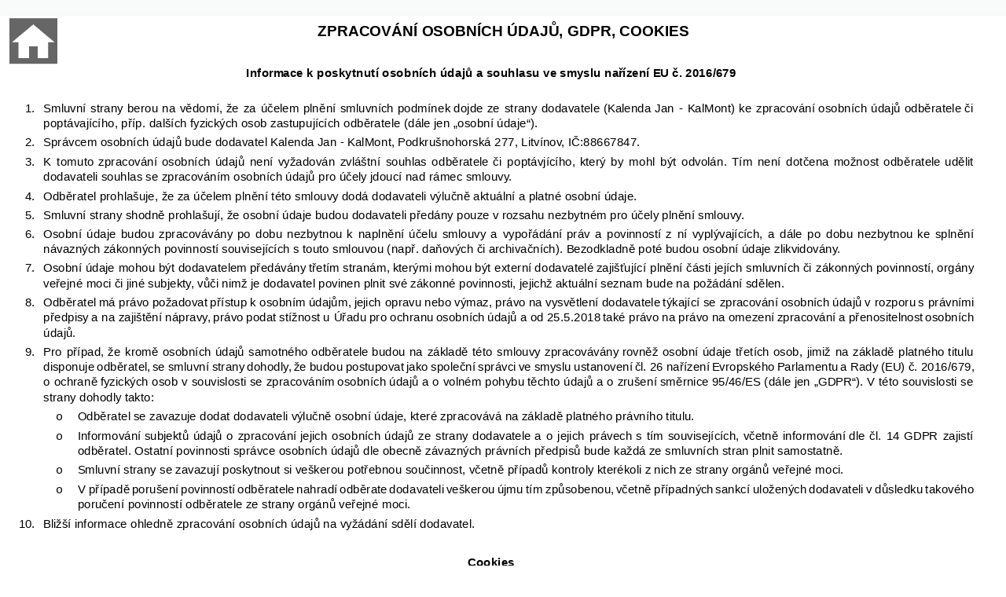

--- FILE ---
content_type: text/html
request_url: https://e-roleta.cz/soukromi.htm
body_size: 12826
content:
<!DOCTYPE html>
<html lang="en">
<head>
 <meta http-equiv="X-UA-Compatible" content="IE=EDGE"/>
 <meta charset="utf-8"/>
 <meta name="Generator" content="Xara HTML filter v.9.3.0.55"/>
 <meta name="XAR Files" content="index_htm_files/xr_files.txt"/>
 <title>Ochrana osobních údajů, GDPR | e-roleta.cz</title>
 <meta name="viewport" content="width=device-width, initial-scale=1" />
 <meta name="description" content="Žaluzie, rolety den a noc, látkové i pro střešní okno,sítě proti hmyzu vám na Mostecku dodá a namontuje e-roleta Litvínov "/>
 <link rel="stylesheet" href="index_htm_files/xr_fonts.css"/>
 <script><!--
 if(navigator.userAgent.indexOf('MSIE')!=-1 || navigator.userAgent.indexOf('Trident')!=-1){ document.write('<link rel="stylesheet" href="index_htm_files/xr_fontsie.css"/>');} 
 if(navigator.userAgent.indexOf('Android')!=-1){ document.write('<link rel="stylesheet" href="index_htm_files/xr_fontsrep.css"/>');} 
--></script>
 <script>document.documentElement.className="xr_bgh48";</script>
 <link rel="stylesheet" href="index_htm_files/highslide.css" />
 <!--[if lt IE 7]><link rel="stylesheet" href="index_htm_files/highslide-ie6.css" /><![endif]-->
 <script src="index_htm_files/highslide.js"></script>
 <link rel="stylesheet" href="index_htm_files/xr_main.css"/>
 <link rel="stylesheet" href="index_htm_files/custom_styles.css"/>
 <link rel="stylesheet" href="index_htm_files/xr_text.css"/>
 <script src="index_htm_files/roe.js"></script>
 <script src="index_htm_files/replaceMobileFonts.js"></script>
 <style id="xr_scstrchs">.xr_scstrch{width:100%;left:0%;z-index:-1;}</style>
 <script>xr_fitwidth=1280;xr_fws=1.50</script>
 <link rel="stylesheet" href="index_htm_files/xr_all.css" id="xr_mvcss"/>
 <!--[if lt IE 9]><link rel="stylesheet" href="index_htm_files/xr_ie.css"/><![endif]-->
 <script> var xr_multivar=1;xr_ios_ini2();</script>
 <link rel="stylesheet" href="index_htm_files/ani.css"/>
 <style>
  @media screen and (min-width: 914px) {#xr_xr {top:20px;}}
  @media screen and (max-width: 913px) {#xr_xr {top:20px;}}
 </style>
</head>
<body class="xr_bgb48">
<!--[if IE]><div class="xr_ap" id="xr_xrii"  style="width: 100%; height: 100%; top:0%; left:0%;"><![endif]-->
<!--[if !IE]><!--><div class="xr_ap" id="xr_xrii"  style="width: 100%; height: 100%; top:0%; left:0%; overflow:hidden;"><!--<![endif]-->
<div class="xr_ap" id="xr_bph" style="width: 100%; height: 100%; left: 0px; top: 0px; overflow: hidden;">
<div class="xr_ar xr_mvp_50 xr_mvpo " style="top:20px; width: 100%; height: 100%;">
<div class="xr_pbd">
 <span class="xr_ar" style="left:-1846px;top:-4602px;width:2637px;height:11758px; background-color: #FFFFFF;"></span>
</div>
</div>
</div>
</div>
<!--[if gte IE 9]><!-->
<div id="xr_xr" class="xr_noc" style="position:relative; text-align:left; margin:0 auto;" onmousedown="xr_mm(event);">
<!--<![endif]-->
<!--[if lt IE 9]>
<div class="xr_ap" id="xr_xr" style="width: 1200px; height: 1000px; left:50%; margin-left: -600px; text-align: left; top:20px;">
<![endif]-->
 <script>var xr_xr=document.getElementById("xr_xr")</script>
<div id="xr_td" class="xr_td">
<div id="xr_mvp_49" class="xr_mvp_49 xr_bgn_48_-718_2113" style="position:absolute; width:1200px; height:1020px;">
<div class="xr_ap xr_pp">
 <!--[if lt IE 9]>
 <img class="xr_ap" src="index_htm_files/27211.png" alt="" title="" style="left:-1px;top:-2px;width:1215px;height:1014px;"/>
 <![endif]-->
 <!--[if gte IE 9]><!-->
 <span class="xr_ar" style="left:0px;top:0px;width:1200px;height:1000px; box-shadow: 6px 5px 6px rgba(0,0,0,0.25); background-color: #FFFFFF;"></span>
 <!--<![endif]-->
</div>
<div class="xr_ap xr_xri_" style="width: 1200px; height: 1000px;">
<div class="xr_group">
 <span class="xr_ar" style="left:0px;top:843px;width:1200px;height:157px; background-color: #666666;"></span>
</div>
<div class="xr_group">
 <div class="xr_txt xr_s0" style="position: absolute; left:1005px; top:874px; width:165px; height:10px;">
  <span class="xr_tl xr_s0" style="top: -16.29px;"><a href="servis-oken.htm" onclick="return(xr_nn());" onmousemove="xr_mo(this,450)" ><span class="xr_s0" style="text-decoration:underline;">Servis oken a dveří</span></a></span>
  <span class="xr_tl xr_s0" style="top: 18.81px;"><a href="recenze.htm" onclick="return(xr_nn());" onmousemove="xr_mo(this,450)" ><span class="xr_s0" style="text-decoration:underline;">Recenze, hodnocení</span></a></span>
  <span class="xr_tl xr_s0" style="top: 53.92px;"><a href="javascript:;" onclick="return(xr_nn());" onmousemove="xr_mo(this,450)" ><span class="xr_s0" style="text-decoration:underline;">Soukromí</span></a></span>
 </div>
</div>
<div class="xr_group">
 <div class="xr_txt xr_s2" style="position: absolute; left:25px; top:874px; width:252px; height:10px;">
  <span class="xr_tl xr_s0" style="top: -16.29px;"><a href="o-nas.htm" onclick="return(xr_nn());" onmousemove="xr_mo(this,450)" ><span class="xr_s0" style="text-decoration:underline;">Kontaktní a fakturační údaje</span></a></span>
  <span class="xr_tl xr_s0" style="top: 18.81px;"><a href="https://kalmont.cz/index_htm_files/VOP%20KalMont%202023_1.pdf" target="_blank" onclick="return(xr_nn());" onmousemove="xr_mo(this,450)" ><span class="xr_s0" style="text-decoration:underline;">Všeobecné obchodní podmínky</span></a></span>
  <span class="xr_tl xr_s0" style="top: 53.92px;"><a href="https://kalmont.cz/index_htm_files/Reklamacni%20rad.pdf" target="_blank" onclick="return(xr_nn());" onmousemove="xr_mo(this,450)" ><span class="xr_s0" style="text-decoration:underline;">Reklamační řád</span></a></span>
  <span class="xr_tl xr_s0" style="top: 89.03px;"><a href="bezpecnost-deti.htm" onclick="return(xr_nn());" onmousemove="xr_mo(this,450)" ><span class="xr_s0" style="text-decoration:underline;">Bezpečnost</span></a></span>
 </div>
</div>
 <div class="xr_txt Normal xr_s3" style="position: absolute; left:379px; top:24px; width:442px; height:10px;" title="Servis oken, žaluzie, rolety, sítě proti hmyzu - Litvínov, Most">
  <span class="xr_tl Normal xr_s3" style="top: -16.29px;">ZPRACOVÁNÍ OSOBNÍCH ÚDAJŮ, GDPR, COOKIES</span>
 </div>
 <div class="xr_txt xr_s38" style="position: absolute; left:11px; top:73px; width:1150px; height:10px;">
  <span class="xr_tc xr_s34" style="left: 262.88px; top: -12.67px; width: 624px;">Informace k poskytnutí osobních údajů a souhlasu ve smyslu nařízení EU č. 2016/679</span>
  <span class="xr_tl xr_s33" style="left: 18.85px; top: 28.6px;">1</span>
  <span class="xr_tl xr_s33" style="left: 26.63px; top: 28.6px;">.</span>
  <span class="xr_tl xr_s33" style="left: 40.7px; top: 28.6px;">Smluvní</span>
  <span class="xr_tl xr_s33" style="left: 96.94px; top: 28.6px;">strany</span>
  <span class="xr_tl xr_s33" style="left: 140.74px; top: 28.6px;">berou</span>
  <span class="xr_tl xr_s33" style="left: 182.22px; top: 28.6px;">na</span>
  <span class="xr_tl xr_s33" style="left: 203.46px; top: 28.6px;">vědomí,</span>
  <span class="xr_tl xr_s33" style="left: 258.94px; top: 28.6px;">že</span>
  <span class="xr_tl xr_s33" style="left: 279.39px; top: 28.6px;">za</span>
  <span class="xr_tl xr_s33" style="left: 299.85px; top: 28.6px;">účelem</span>
  <span class="xr_tl xr_s33" style="left: 350.65px; top: 28.6px;">plnění</span>
  <span class="xr_tl xr_s33" style="left: 394.47px; top: 28.6px;">smluvních</span>
  <span class="xr_tl xr_s33" style="left: 463.17px; top: 28.6px;">podmínek</span>
  <span class="xr_tl xr_s33" style="left: 530.32px; top: 28.6px;">dojde</span>
  <span class="xr_tl xr_s33" style="left: 570.25px; top: 28.6px;">ze</span>
  <span class="xr_tl xr_s33" style="left: 590.71px; top: 28.6px;">strany</span>
  <span class="xr_tl xr_s33" style="left: 634.5px; top: 28.6px;">dodavatele</span>
  <span class="xr_tl xr_s33" style="left: 708.68px; top: 28.6px;">(Kalenda</span>
  <span class="xr_tl xr_s33" style="left: 770.39px; top: 28.6px;">Jan</span>
  <span class="xr_tl xr_s33" style="left: 798.64px; top: 28.6px;">-</span>
  <span class="xr_tl xr_s33" style="left: 808.97px; top: 28.6px;">KalMont)</span>
  <span class="xr_tl xr_s33" style="left: 870.67px; top: 28.6px;">ke</span>
  <span class="xr_tl xr_s33" style="left: 891.12px; top: 28.6px;">zpracování</span>
  <span class="xr_tl xr_s33" style="left: 965.28px; top: 28.6px;">osobních</span>
  <span class="xr_tl xr_s33" style="left: 1027.77px; top: 28.6px;">údajů</span>
  <span class="xr_tl xr_s33" style="left: 1067.7px; top: 28.6px;">odběratele</span>
  <span class="xr_tl xr_s33" style="left: 1139.54px; top: 28.6px;">či </span>
  <span class="xr_tl xr_s33" style="left: 40.7px; top: 46.59px;">poptávajícího, příp. dalších fyzických osob zastupujících odběratele (dále jen „osobní údaje“). </span>
  <span class="xr_tl xr_s33" style="left: 18.85px; top: 69.57px;">2</span>
  <span class="xr_tl xr_s33" style="left: 26.63px; top: 69.57px;">.</span>
  <span class="xr_tl xr_s33" style="left: 40.7px; top: 69.57px;">Správcem osobních údajů bude dodavatel Kalenda Jan - KalMont, Podkrušnohorská 277, Litvínov, IČ:88667847.</span>
  <span class="xr_tl xr_s33" style="left: 18.85px; top: 92.56px;">3</span>
  <span class="xr_tl xr_s33" style="left: 26.63px; top: 92.56px;">.</span>
  <span class="xr_tl xr_s33" style="left: 40.7px; top: 92.56px;">K</span>
  <span class="xr_tl xr_s33" style="left: 56.91px; top: 92.56px;">tomuto</span>
  <span class="xr_tl xr_s33" style="left: 106.58px; top: 92.56px;">zpracování</span>
  <span class="xr_tl xr_s33" style="left: 181.93px; top: 92.56px;">osobních</span>
  <span class="xr_tl xr_s33" style="left: 245.62px; top: 92.56px;">údajů</span>
  <span class="xr_tl xr_s33" style="left: 286.75px; top: 92.56px;">není</span>
  <span class="xr_tl xr_s33" style="left: 320.87px; top: 92.56px;">vyžadován</span>
  <span class="xr_tl xr_s33" style="left: 394.67px; top: 92.56px;">zvláštní</span>
  <span class="xr_tl xr_s33" style="left: 449px; top: 92.56px;">souhlas</span>
  <span class="xr_tl xr_s33" style="left: 504.13px; top: 92.56px;">odběratele</span>
  <span class="xr_tl xr_s33" style="left: 577.17px; top: 92.56px;">či</span>
  <span class="xr_tl xr_s33" style="left: 594.15px; top: 92.56px;">poptávjícího,</span>
  <span class="xr_tl xr_s33" style="left: 680.41px; top: 92.56px;">který</span>
  <span class="xr_tl xr_s33" style="left: 717.61px; top: 92.56px;">by</span>
  <span class="xr_tl xr_s33" style="left: 739.27px; top: 92.56px;">mohl</span>
  <span class="xr_tl xr_s33" style="left: 776.49px; top: 92.56px;">být</span>
  <span class="xr_tl xr_s33" style="left: 802.03px; top: 92.56px;">odvolán.</span>
  <span class="xr_tl xr_s33" style="left: 861.58px; top: 92.56px;">Tím</span>
  <span class="xr_tl xr_s33" style="left: 892.56px; top: 92.56px;">není</span>
  <span class="xr_tl xr_s33" style="left: 926.67px; top: 92.56px;">dotčena</span>
  <span class="xr_tl xr_s33" style="left: 983.37px; top: 92.56px;">možnost</span>
  <span class="xr_tl xr_s33" style="left: 1043.15px; top: 92.56px;">odběratele</span>
  <span class="xr_tl xr_s33" style="left: 1116.19px; top: 92.56px;">udělit </span>
  <span class="xr_tl xr_s33" style="left: 40.7px; top: 110.55px;">dodavateli souhlas se zpracováním osobních údajů pro účely jdoucí nad rámec smlouvy.</span>
  <span class="xr_tl xr_s33" style="left: 18.85px; top: 133.53px;">4</span>
  <span class="xr_tl xr_s33" style="left: 26.63px; top: 133.53px;">.</span>
  <span class="xr_tl xr_s33" style="left: 40.7px; top: 133.53px;">Odběratel prohlašuje, že za účelem plnění této smlouvy dodá dodavateli výlučně aktuální a platné osobní údaje.</span>
  <span class="xr_tl xr_s33" style="left: 18.85px; top: 156.52px;">5</span>
  <span class="xr_tl xr_s33" style="left: 26.63px; top: 156.52px;">.</span>
  <span class="xr_tl xr_s33" style="left: 40.7px; top: 156.52px;">Smluvní strany shodně prohlašují, že osobní údaje budou dodavateli předány pouze v rozsahu nezbytném pro účely plnění smlouvy. </span>
  <span class="xr_tl xr_s33" style="left: 18.85px; top: 179.5px;">6</span>
  <span class="xr_tl xr_s33" style="left: 26.63px; top: 179.5px;">.</span>
  <span class="xr_tl xr_s33" style="left: 40.7px; top: 179.5px;">Osobní</span>
  <span class="xr_tl xr_s33" style="left: 92.4px; top: 179.5px;">údaje</span>
  <span class="xr_tl xr_s33" style="left: 133.22px; top: 179.5px;">budou</span>
  <span class="xr_tl xr_s33" style="left: 178.71px; top: 179.5px;">zpracovávány</span>
  <span class="xr_tl xr_s33" style="left: 271.66px; top: 179.5px;">po</span>
  <span class="xr_tl xr_s33" style="left: 293.79px; top: 179.5px;">dobu</span>
  <span class="xr_tl xr_s33" style="left: 331.5px; top: 179.5px;">nezbytnou</span>
  <span class="xr_tl xr_s33" style="left: 402.67px; top: 179.5px;">k</span>
  <span class="xr_tl xr_s33" style="left: 416.23px; top: 179.5px;">naplnění</span>
  <span class="xr_tl xr_s33" style="left: 476.51px; top: 179.5px;">účelu</span>
  <span class="xr_tl xr_s33" style="left: 516.55px; top: 179.5px;">smlouvy</span>
  <span class="xr_tl xr_s33" style="left: 574.45px; top: 179.5px;">a</span>
  <span class="xr_tl xr_s33" style="left: 588.8px; top: 179.5px;">vypořádání</span>
  <span class="xr_tl xr_s33" style="left: 664.63px; top: 179.5px;">práv</span>
  <span class="xr_tl xr_s33" style="left: 698.43px; top: 179.5px;">a</span>
  <span class="xr_tl xr_s33" style="left: 712.78px; top: 179.5px;">povinností</span>
  <span class="xr_tl xr_s33" style="left: 783.16px; top: 179.5px;">z</span>
  <span class="xr_tl xr_s33" style="left: 796.73px; top: 179.5px;">ní</span>
  <span class="xr_tl xr_s33" style="left: 814.96px; top: 179.5px;">vyplývajících,</span>
  <span class="xr_tl xr_s33" style="left: 904.77px; top: 179.5px;">a</span>
  <span class="xr_tl xr_s33" style="left: 919.12px; top: 179.5px;">dále</span>
  <span class="xr_tl xr_s33" style="left: 952.15px; top: 179.5px;">po</span>
  <span class="xr_tl xr_s33" style="left: 974.29px; top: 179.5px;">dobu</span>
  <span class="xr_tl xr_s33" style="left: 1012px; top: 179.5px;">nezbytnou</span>
  <span class="xr_tl xr_s33" style="left: 1083.17px; top: 179.5px;">ke</span>
  <span class="xr_tl xr_s33" style="left: 1104.51px; top: 179.5px;">splnění </span>
  <span class="xr_tl xr_s33" style="left: 40.7px; top: 197.49px;">návazných zákonných povinností souvisejících s touto smlouvou (např. daňových či archivačních). Bezodkladně poté budou osobní údaje zlikvidovány.</span>
  <span class="xr_tl xr_s33" style="left: 18.85px; top: 220.47px;">7</span>
  <span class="xr_tl xr_s33" style="left: 26.63px; top: 220.47px;">.</span>
  <span class="xr_tl xr_s33" style="left: 40.7px; top: 220.47px;">Osobní</span>
  <span class="xr_tl xr_s33" style="left: 90.85px; top: 220.47px;">údaje</span>
  <span class="xr_tl xr_s33" style="left: 130.12px; top: 220.47px;">mohou</span>
  <span class="xr_tl xr_s33" style="left: 177.94px; top: 220.47px;">být</span>
  <span class="xr_tl xr_s33" style="left: 201.63px; top: 220.47px;">dodavatelem</span>
  <span class="xr_tl xr_s33" style="left: 286.81px; top: 220.47px;">předávány</span>
  <span class="xr_tl xr_s33" style="left: 357.21px; top: 220.47px;">třetím</span>
  <span class="xr_tl xr_s33" style="left: 398px; top: 220.47px;">stranám,</span>
  <span class="xr_tl xr_s33" style="left: 457.47px; top: 220.47px;">kterými</span>
  <span class="xr_tl xr_s33" style="left: 507.6px; top: 220.47px;">mohou</span>
  <span class="xr_tl xr_s33" style="left: 555.42px; top: 220.47px;">být</span>
  <span class="xr_tl xr_s33" style="left: 579.11px; top: 220.47px;">externí</span>
  <span class="xr_tl xr_s33" style="left: 626.92px; top: 220.47px;">dodavatelé</span>
  <span class="xr_tl xr_s33" style="left: 700.44px; top: 220.47px;">zajišťující</span>
  <span class="xr_tl xr_s33" style="left: 764.39px; top: 220.47px;">plnění</span>
  <span class="xr_tl xr_s33" style="left: 807.54px; top: 220.47px;">části</span>
  <span class="xr_tl xr_s33" style="left: 841.34px; top: 220.47px;">jejích</span>
  <span class="xr_tl xr_s33" style="left: 879.04px; top: 220.47px;">smluvních</span>
  <span class="xr_tl xr_s33" style="left: 947.07px; top: 220.47px;">či</span>
  <span class="xr_tl xr_s33" style="left: 962.2px; top: 220.47px;">zákonných</span>
  <span class="xr_tl xr_s33" style="left: 1034.14px; top: 220.47px;">povinností,</span>
  <span class="xr_tl xr_s33" style="left: 1106.87px; top: 220.47px;">orgány </span>
  <span class="xr_tl xr_s33" style="left: 40.7px; top: 238.46px;">veřejné moci či jiné subjekty, vůči nimž je dodavatel povinen plnit své zákonné povinnosti, jejichž aktuální seznam bude na požádání sdělen.</span>
  <span class="xr_tl xr_s33" style="left: 18.85px; top: 261.44px;">8</span>
  <span class="xr_tl xr_s33" style="left: 26.63px; top: 261.44px;">.</span>
  <span class="xr_tl xr_s33" style="left: 40.7px; top: 261.44px;">Odběratel</span>
  <span class="xr_tl xr_s33" style="left: 106.79px; top: 261.44px;">má</span>
  <span class="xr_tl xr_s33" style="left: 130.84px; top: 261.44px;">právo</span>
  <span class="xr_tl xr_s33" style="left: 170.47px; top: 261.44px;">požadovat</span>
  <span class="xr_tl xr_s33" style="left: 239.68px; top: 261.44px;">přístup</span>
  <span class="xr_tl xr_s33" style="left: 287.08px; top: 261.44px;">k</span>
  <span class="xr_tl xr_s33" style="left: 298.68px; top: 261.44px;">osobním</span>
  <span class="xr_tl xr_s33" style="left: 356.99px; top: 261.44px;">údajům,</span>
  <span class="xr_tl xr_s33" style="left: 411.4px; top: 261.44px;">jejich</span>
  <span class="xr_tl xr_s33" style="left: 447.91px; top: 261.44px;">opravu</span>
  <span class="xr_tl xr_s33" style="left: 495.32px; top: 261.44px;">nebo</span>
  <span class="xr_tl xr_s33" style="left: 531.07px; top: 261.44px;">výmaz,</span>
  <span class="xr_tl xr_s33" style="left: 580.01px; top: 261.44px;">právo</span>
  <span class="xr_tl xr_s33" style="left: 619.63px; top: 261.44px;">na</span>
  <span class="xr_tl xr_s33" style="left: 639.81px; top: 261.44px;">vysvětlení</span>
  <span class="xr_tl xr_s33" style="left: 706.66px; top: 261.44px;">dodavatele</span>
  <span class="xr_tl xr_s33" style="left: 779.77px; top: 261.44px;">týkající</span>
  <span class="xr_tl xr_s33" style="left: 827.94px; top: 261.44px;">se</span>
  <span class="xr_tl xr_s33" style="left: 847.33px; top: 261.44px;">zpracování</span>
  <span class="xr_tl xr_s33" style="left: 920.42px; top: 261.44px;">osobních</span>
  <span class="xr_tl xr_s33" style="left: 981.84px; top: 261.44px;">údajů</span>
  <span class="xr_tl xr_s33" style="left: 1020.7px; top: 261.44px;">v</span>
  <span class="xr_tl xr_s33" style="left: 1032.3px; top: 261.44px;">rozporu</span>
  <span class="xr_tl xr_s33" style="left: 1084.38px; top: 261.44px;">s</span>
  <span class="xr_tl xr_s33" style="left: 1095.98px; top: 261.44px;">právními </span>
  <span class="xr_tl xr_s33" style="left: 40.7px; top: 279.43px;">předpisy</span>
  <span class="xr_tl xr_s33" style="left: 98.05px; top: 279.43px;">a</span>
  <span class="xr_tl xr_s33" style="left: 110.27px; top: 279.43px;">na</span>
  <span class="xr_tl xr_s33" style="left: 130.28px; top: 279.43px;">zajištění</span>
  <span class="xr_tl xr_s33" style="left: 186.07px; top: 279.43px;">nápravy,</span>
  <span class="xr_tl xr_s33" style="left: 243.17px; top: 279.43px;">právo</span>
  <span class="xr_tl xr_s33" style="left: 282.62px; top: 279.43px;">podat</span>
  <span class="xr_tl xr_s33" style="left: 322.09px; top: 279.43px;">stížnost</span>
  <span class="xr_tl xr_s33" style="left: 374.77px; top: 279.43px;">u</span>
  <span class="xr_tl xr_s33" style="left: 386.99px; top: 279.43px;">Úřadu</span>
  <span class="xr_tl xr_s33" style="left: 429.55px; top: 279.43px;">pro</span>
  <span class="xr_tl xr_s33" style="left: 454.22px; top: 279.43px;">ochranu</span>
  <span class="xr_tl xr_s33" style="left: 509.25px; top: 279.43px;">osobních</span>
  <span class="xr_tl xr_s33" style="left: 570.51px; top: 279.43px;">údajů</span>
  <span class="xr_tl xr_s33" style="left: 609.2px; top: 279.43px;">a</span>
  <span class="xr_tl xr_s33" style="left: 621.42px; top: 279.43px;">od</span>
  <span class="xr_tl xr_s33" style="left: 641.43px; top: 279.43px;">25.5.2018</span>
  <span class="xr_tl xr_s33" style="left: 708.15px; top: 279.43px;">také</span>
  <span class="xr_tl xr_s33" style="left: 739.04px; top: 279.43px;">právo</span>
  <span class="xr_tl xr_s33" style="left: 778.5px; top: 279.43px;">na</span>
  <span class="xr_tl xr_s33" style="left: 798.5px; top: 279.43px;">právo</span>
  <span class="xr_tl xr_s33" style="left: 837.96px; top: 279.43px;">na</span>
  <span class="xr_tl xr_s33" style="left: 857.97px; top: 279.43px;">omezení</span>
  <span class="xr_tl xr_s33" style="left: 916.1px; top: 279.43px;">zpracování</span>
  <span class="xr_tl xr_s33" style="left: 989.02px; top: 279.43px;">a</span>
  <span class="xr_tl xr_s33" style="left: 1001.24px; top: 279.43px;">přenositelnost</span>
  <span class="xr_tl xr_s33" style="left: 1092.84px; top: 279.43px;">osobních </span>
  <span class="xr_tl xr_s33" style="left: 40.7px; top: 297.41px;">údajů.</span>
  <span class="xr_tl xr_s33" style="left: 18.85px; top: 320.4px;">9</span>
  <span class="xr_tl xr_s33" style="left: 26.63px; top: 320.4px;">.</span>
  <span class="xr_tl xr_s33" style="left: 40.7px; top: 320.4px;">Pro</span>
  <span class="xr_tl xr_s33" style="left: 68.27px; top: 320.4px;">případ,</span>
  <span class="xr_tl xr_s33" style="left: 117.63px; top: 320.4px;">že</span>
  <span class="xr_tl xr_s33" style="left: 138.2px; top: 320.4px;">kromě</span>
  <span class="xr_tl xr_s33" style="left: 182.88px; top: 320.4px;">osobních</span>
  <span class="xr_tl xr_s33" style="left: 245.48px; top: 320.4px;">údajů</span>
  <span class="xr_tl xr_s33" style="left: 285.52px; top: 320.4px;">samotného</span>
  <span class="xr_tl xr_s33" style="left: 360.57px; top: 320.4px;">odběratele</span>
  <span class="xr_tl xr_s33" style="left: 432.52px; top: 320.4px;">budou</span>
  <span class="xr_tl xr_s33" style="left: 477.23px; top: 320.4px;">na</span>
  <span class="xr_tl xr_s33" style="left: 498.59px; top: 320.4px;">základě</span>
  <span class="xr_tl xr_s33" style="left: 552.63px; top: 320.4px;">této</span>
  <span class="xr_tl xr_s33" style="left: 581.76px; top: 320.4px;">smlouvy</span>
  <span class="xr_tl xr_s33" style="left: 638.88px; top: 320.4px;">zpracovávány</span>
  <span class="xr_tl xr_s33" style="left: 731.05px; top: 320.4px;">rovněž</span>
  <span class="xr_tl xr_s33" style="left: 778.85px; top: 320.4px;">osobní</span>
  <span class="xr_tl xr_s33" style="left: 826.67px; top: 320.4px;">údaje</span>
  <span class="xr_tl xr_s33" style="left: 866.7px; top: 320.4px;">třetích</span>
  <span class="xr_tl xr_s33" style="left: 911.39px; top: 320.4px;">osob,</span>
  <span class="xr_tl xr_s33" style="left: 951.42px; top: 320.4px;">jimiž</span>
  <span class="xr_tl xr_s33" style="left: 985.19px; top: 320.4px;">na</span>
  <span class="xr_tl xr_s33" style="left: 1006.54px; top: 320.4px;">základě</span>
  <span class="xr_tl xr_s33" style="left: 1060.58px; top: 320.4px;">platného</span>
  <span class="xr_tl xr_s33" style="left: 1120.08px; top: 320.4px;">titulu </span>
  <span class="xr_tl xr_s33" style="left: 40.7px; top: 338.38px;">disponuje</span>
  <span class="xr_tl xr_s33" style="left: 104.57px; top: 338.38px;">odběratel,</span>
  <span class="xr_tl xr_s33" style="left: 170.77px; top: 338.38px;">se</span>
  <span class="xr_tl xr_s33" style="left: 189.49px; top: 338.38px;">smluvní</span>
  <span class="xr_tl xr_s33" style="left: 241.66px; top: 338.38px;">strany</span>
  <span class="xr_tl xr_s33" style="left: 283.71px; top: 338.38px;">dohodly,</span>
  <span class="xr_tl xr_s33" style="left: 339.54px; top: 338.38px;">že</span>
  <span class="xr_tl xr_s33" style="left: 358.26px; top: 338.38px;">budou</span>
  <span class="xr_tl xr_s33" style="left: 401.12px; top: 338.38px;">postupovat</span>
  <span class="xr_tl xr_s33" style="left: 473.55px; top: 338.38px;">jako</span>
  <span class="xr_tl xr_s33" style="left: 503.17px; top: 338.38px;">společní</span>
  <span class="xr_tl xr_s33" style="left: 559.24px; top: 338.38px;">správci</span>
  <span class="xr_tl xr_s33" style="left: 607.52px; top: 338.38px;">ve</span>
  <span class="xr_tl xr_s33" style="left: 626.24px; top: 338.38px;">smyslu</span>
  <span class="xr_tl xr_s33" style="left: 673.73px; top: 338.38px;">ustanovení</span>
  <span class="xr_tl xr_s33" style="left: 746.16px; top: 338.38px;">čl.</span>
  <span class="xr_tl xr_s33" style="left: 764.09px; top: 338.38px;">26</span>
  <span class="xr_tl xr_s33" style="left: 783.59px; top: 338.38px;">nařízení</span>
  <span class="xr_tl xr_s33" style="left: 838.11px; top: 338.38px;">Evropského</span>
  <span class="xr_tl xr_s33" style="left: 915.98px; top: 338.38px;">Parlamentu</span>
  <span class="xr_tl xr_s33" style="left: 991.5px; top: 338.38px;">a</span>
  <span class="xr_tl xr_s33" style="left: 1003.22px; top: 338.38px;">Rady</span>
  <span class="xr_tl xr_s33" style="left: 1039.83px; top: 338.38px;">(EU)</span>
  <span class="xr_tl xr_s33" style="left: 1072.54px; top: 338.38px;">č.</span>
  <span class="xr_tl xr_s33" style="left: 1087.36px; top: 338.38px;">2016/679, </span>
  <span class="xr_tl xr_s33" style="left: 40.7px; top: 356.37px;">o</span>
  <span class="xr_tl xr_s33" style="left: 53.33px; top: 356.37px;">ochraně</span>
  <span class="xr_tl xr_s33" style="left: 108.77px; top: 356.37px;">fyzických</span>
  <span class="xr_tl xr_s33" style="left: 170.39px; top: 356.37px;">osob</span>
  <span class="xr_tl xr_s33" style="left: 205.59px; top: 356.37px;">v</span>
  <span class="xr_tl xr_s33" style="left: 217.44px; top: 356.37px;">souvislosti</span>
  <span class="xr_tl xr_s33" style="left: 286.86px; top: 356.37px;">se</span>
  <span class="xr_tl xr_s33" style="left: 306.49px; top: 356.37px;">zpracováním</span>
  <span class="xr_tl xr_s33" style="left: 391.48px; top: 356.37px;">osobních</span>
  <span class="xr_tl xr_s33" style="left: 453.14px; top: 356.37px;">údajů</span>
  <span class="xr_tl xr_s33" style="left: 492.24px; top: 356.37px;">a</span>
  <span class="xr_tl xr_s33" style="left: 504.87px; top: 356.37px;">o</span>
  <span class="xr_tl xr_s33" style="left: 517.49px; top: 356.37px;">volném</span>
  <span class="xr_tl xr_s33" style="left: 567.47px; top: 356.37px;">pohybu</span>
  <span class="xr_tl xr_s33" style="left: 618.24px; top: 356.37px;">těchto</span>
  <span class="xr_tl xr_s33" style="left: 661.22px; top: 356.37px;">údajů</span>
  <span class="xr_tl xr_s33" style="left: 700.32px; top: 356.37px;">a</span>
  <span class="xr_tl xr_s33" style="left: 712.95px; top: 356.37px;">o</span>
  <span class="xr_tl xr_s33" style="left: 725.58px; top: 356.37px;">zrušení</span>
  <span class="xr_tl xr_s33" style="left: 776.33px; top: 356.37px;">směrnice</span>
  <span class="xr_tl xr_s33" style="left: 837.97px; top: 356.37px;">95/46/ES</span>
  <span class="xr_tl xr_s33" style="left: 900.41px; top: 356.37px;">(dále</span>
  <span class="xr_tl xr_s33" style="left: 936.39px; top: 356.37px;">jen</span>
  <span class="xr_tl xr_s33" style="left: 959.91px; top: 356.37px;">„GDPR“).</span>
  <span class="xr_tl xr_s33" style="left: 1023.08px; top: 356.37px;">V</span>
  <span class="xr_tl xr_s33" style="left: 1037.26px; top: 356.37px;">této</span>
  <span class="xr_tl xr_s33" style="left: 1065.45px; top: 356.37px;">souvislosti</span>
  <span class="xr_tl xr_s33" style="left: 1134.87px; top: 356.37px;">se </span>
  <span class="xr_tl xr_s33" style="left: 40.7px; top: 374.35px;">strany dohodly takto: </span>
  <span class="xr_tl xr_s33" style="left: 55.97px; top: 397.34px;"><span class="xr_s41" style="">o</span></span>
  <span class="xr_tl xr_s33" style="left: 81.4px; top: 397.34px;">Odběratel se zavazuje dodat dodavateli výlučně osobní údaje, které zpracovává na základě platného právního titulu.</span>
  <span class="xr_tl xr_s33" style="left: 55.97px; top: 420.33px;"><span class="xr_s41" style="">o</span></span>
  <span class="xr_tl xr_s33" style="left: 81.4px; top: 420.33px;">Informování</span>
  <span class="xr_tl xr_s33" style="left: 161.19px; top: 420.33px;">subjektů</span>
  <span class="xr_tl xr_s33" style="left: 219.19px; top: 420.33px;">údajů</span>
  <span class="xr_tl xr_s33" style="left: 259.31px; top: 420.33px;">o</span>
  <span class="xr_tl xr_s33" style="left: 272.96px; top: 420.33px;">zpracování</span>
  <span class="xr_tl xr_s33" style="left: 347.3px; top: 420.33px;">jejich</span>
  <span class="xr_tl xr_s33" style="left: 385.06px; top: 420.33px;">osobních</span>
  <span class="xr_tl xr_s33" style="left: 447.75px; top: 420.33px;">údajů</span>
  <span class="xr_tl xr_s33" style="left: 487.86px; top: 420.33px;">ze</span>
  <span class="xr_tl xr_s33" style="left: 508.51px; top: 420.33px;">strany</span>
  <span class="xr_tl xr_s33" style="left: 552.49px; top: 420.33px;">dodavatele</span>
  <span class="xr_tl xr_s33" style="left: 626.86px; top: 420.33px;">a</span>
  <span class="xr_tl xr_s33" style="left: 640.5px; top: 420.33px;">o</span>
  <span class="xr_tl xr_s33" style="left: 654.15px; top: 420.33px;">jejich</span>
  <span class="xr_tl xr_s33" style="left: 691.91px; top: 420.33px;">právech</span>
  <span class="xr_tl xr_s33" style="left: 747.58px; top: 420.33px;">s</span>
  <span class="xr_tl xr_s33" style="left: 760.44px; top: 420.33px;">tím</span>
  <span class="xr_tl xr_s33" style="left: 785.74px; top: 420.33px;">souvisejících,</span>
  <span class="xr_tl xr_s33" style="left: 875.63px; top: 420.33px;">včetně</span>
  <span class="xr_tl xr_s33" style="left: 922.74px; top: 420.33px;">informování</span>
  <span class="xr_tl xr_s33" style="left: 1001.75px; top: 420.33px;">dle</span>
  <span class="xr_tl xr_s33" style="left: 1026.29px; top: 420.33px;">čl.</span>
  <span class="xr_tl xr_s33" style="left: 1046.15px; top: 420.33px;">14</span>
  <span class="xr_tl xr_s33" style="left: 1067.58px; top: 420.33px;">GDPR</span>
  <span class="xr_tl xr_s33" style="left: 1113.89px; top: 420.33px;">zajistí </span>
  <span class="xr_tl xr_s33" style="left: 81.4px; top: 438.31px;">odběratel. Ostatní povinnosti správce osobních údajů dle obecně závazných právních předpisů bude každá ze smluvních stran plnit samostatně.</span>
  <span class="xr_tl xr_s33" style="left: 55.97px; top: 461.3px;"><span class="xr_s41" style="">o</span></span>
  <span class="xr_tl xr_s33" style="left: 81.4px; top: 461.3px;">Smluvní strany se zavazují poskytnout si veškerou potřebnou součinnost, včetně případů kontroly kterékoli z nich ze strany orgánů veřejné moci.</span>
  <span class="xr_tl xr_s33" style="left: 55.97px; top: 484.28px;"><span class="xr_s41" style="">o</span></span>
  <span class="xr_tl xr_s33" style="left: 81.4px; top: 484.28px;">V</span>
  <span class="xr_tl xr_s33" style="left: 94.73px; top: 484.28px;">případě</span>
  <span class="xr_tl xr_s33" style="left: 146.21px; top: 484.28px;">porušení</span>
  <span class="xr_tl xr_s33" style="left: 204.69px; top: 484.28px;">povinností</span>
  <span class="xr_tl xr_s33" style="left: 272.51px; top: 484.28px;">odběratele</span>
  <span class="xr_tl xr_s33" style="left: 342.67px; top: 484.28px;">nahradí</span>
  <span class="xr_tl xr_s33" style="left: 394.15px; top: 484.28px;">odběrate</span>
  <span class="xr_tl xr_s33" style="left: 453.41px; top: 484.28px;">dodavateli</span>
  <span class="xr_tl xr_s33" style="left: 521.24px; top: 484.28px;">veškerou</span>
  <span class="xr_tl xr_s33" style="left: 582.04px; top: 484.28px;">újmu</span>
  <span class="xr_tl xr_s33" style="left: 616.38px; top: 484.28px;">tím</span>
  <span class="xr_tl xr_s33" style="left: 639.82px; top: 484.28px;">způsobenou,</span>
  <span class="xr_tl xr_s33" style="left: 723.99px; top: 484.28px;">včetně</span>
  <span class="xr_tl xr_s33" style="left: 769.23px; top: 484.28px;">případných</span>
  <span class="xr_tl xr_s33" style="left: 842.5px; top: 484.28px;">sankcí</span>
  <span class="xr_tl xr_s33" style="left: 886.96px; top: 484.28px;">uložených</span>
  <span class="xr_tl xr_s33" style="left: 953.99px; top: 484.28px;">dodavateli</span>
  <span class="xr_tl xr_s33" style="left: 1021.82px; top: 484.28px;">v</span>
  <span class="xr_tl xr_s33" style="left: 1032.81px; top: 484.28px;">důsledku</span>
  <span class="xr_tl xr_s33" style="left: 1092.85px; top: 484.28px;">takového </span>
  <span class="xr_tl xr_s33" style="left: 81.4px; top: 502.27px;">poručení povinností odběratele ze strany orgánů veřejné moci.</span>
  <span class="xr_tl xr_s33" style="left: 11.06px; top: 525.25px;">1</span>
  <span class="xr_tl xr_s33" style="left: 18.85px; top: 525.25px;">0</span>
  <span class="xr_tl xr_s33" style="left: 26.63px; top: 525.25px;">.</span>
  <span class="xr_tl xr_s33" style="left: 40.7px; top: 525.25px;">Bližší informace ohledně zpracování osobních údajů na vyžádání sdělí dodavatel.</span>
  <span class="xr_tc xr_s34" style="left: 544.88px; top: 571.22px; width: 60px;">Cookies</span>
  <span class="xr_tl xr_s33" style="left: 9.3px; top: 594.21px;"><span class="xr_s36" style="">•</span></span>
  <span class="xr_tl xr_s33" style="left: 24.8px; top: 594.21px;">Tento web používá pouze technické soubory cookie nutné pro provoz webu, které nevyžadují souhlas, </span>
  <span class="xr_tl xr_s33" style="left: 9.3px; top: 617.19px;"><span class="xr_s36" style="">•</span></span>
  <span class="xr_tl xr_s33" style="left: 24.8px; top: 617.19px;">Tento web NEPOUŽÍVÁ k analýze návštěvnosti marketingové ani analytické soubory cookie.</span>
  <span class="xr_tl xr_s33" style="left: 9.3px; top: 640.18px;"><span class="xr_s36" style="">•</span></span>
  <span class="xr_tl xr_s33" style="left: 24.8px; top: 640.18px;">Naše obchodní strategie je založena na ochraně soukromí, které plně respektujeme. Neděláme to, co nám osobně vadí.</span>
  <span class="xr_tl xr_s38" style="left: 9.3px; top: 663.16px;"><span class="xr_s36" style="">•</span></span>
  <span class="xr_tl xr_s38" style="left: 24.8px; top: 663.16px;"><span class="xr_s33" style="">Distancujeme se od systémového špehování na internetu a předávání marketingových informací, rovněž </span></span>
  <span class="xr_tl xr_s38" style="left: 675.4px; top: 663.16px;"><span class="xr_s33" style="">nezasíláme žádné nevyžádané e-maily s newslettery.</span></span>
  <span class="xr_tl xr_s33" style="left: 9.3px; top: 686.15px;"><span class="xr_s36" style="">•</span></span>
  <span class="xr_tl xr_s33" style="left: 24.8px; top: 686.15px;">Nejsme však schopni zamezit získávání těchto údajů a personalizaci jinými způsoby, např. pomocí internetových prohlížečů a serverů třetích stran.</span>
  <span class="xr_tl xr_s33" style="left: 9.3px; top: 709.13px;"><span class="xr_s36" style="">•</span></span>
  <span class="xr_tl xr_s33" style="left: 24.8px; top: 709.13px;">V případě přesměrování pomocí odkazu mimo náš web platí však podmínky webu, na který jste byli přesměrováni.</span>
  <span class="xr_tl xr_s33" style="left: 9.3px; top: 732.12px;"><span class="xr_s36" style="">•</span></span>
  <span class="xr_tl xr_s33" style="left: 24.8px; top: 732.12px;">Toto však lze eliminovat volbou vhodného prohlížeče a vyhledávače a vhodným nastavením soukromí zejména v účtu Google.</span>
 </div>
 <img class="xr_rn_ xr_rnsp_ xr_ap" src="index_htm_files/28866.png" alt="" title="" style="left:10px;top:3px;width:59px;height:55px;"/>
<div class="xr_group">
 <img class="xr_rn_ xr_ap" src="index_htm_files/28873.jpg" alt="" title="" style="left:458px;top:904px;width:46px;height:46px;"/>
</div>
<div class="xr_group">
 <div class="xr_txt Normal xr_s5" style="position: absolute; left:499px; top:936px; width:153px; height:10px;">
  <span class="xr_tc Normal xr_s5" style="left: 15.61px; top: -25.35px; width: 171px;">605 421 978</span>
  <span class="xr_tc Normal xr_s5" style="left: 25.08px; top: 15.62px; width: 152px;">e-roleta.cz</span>
 </div>
</div>
 <div id="xr_xo450" class="xr_ap" style="left:0; top:0; width:1200px; height:100px; visibility:hidden; z-index:3;">
 <a href="" onclick="return(false);" onmousedown="xr_ppir(this);">
 </a>
 </div>
 <div id="xr_xd450"></div>
</div>
</div>
<div id="xr_mvp_50" class="xr_mvp_50 xr_bgn_49_0_0 xr_mvpo" style="position:absolute; width:628px; height:1520px;">
<div class="xr_ap xr_pp">
 <img class="xr_rn_ xr_rnsp_ xr_ap" src="index_htm_files/27315.png" alt="" title="" style="left:-4px;top:-15px;width:646px;height:1517px;"/>
</div>
<div class="xr_ap xr_xri_" style="width: 628px; height: 1500px;">
<div class="xr_group">
 <span class="xr_ar" style="left:0px;top:1355px;width:628px;height:145px; background-color: #B2B2B2;"></span>
</div>
<div class="xr_group">
 <div class="xr_txt xr_s6" style="position: absolute; left:380px; top:1388px; width:188px; height:10px;">
  <span class="xr_tr xr_s6" style="left: 33.11px; top: -18.11px; width: 197px;"><a href="https://kalmont.cz/index_htm_files/VOP%20KalMont%202023_1.pdf" target="_blank" onclick="return(xr_nn());" onmousemove="xr_mo(this,456)" ><span class="xr_s6" style="text-decoration:underline;">Obchodní podmínky</span></a></span>
  <span class="xr_tr xr_s6" style="left: 75.93px; top: 14.24px; width: 154px;"><a href="https://kalmont.cz/index_htm_files/Reklamacni%20rad.pdf" target="_blank" onclick="return(xr_nn());" onmousemove="xr_mo(this,456)" ><span class="xr_s6" style="text-decoration:underline;">Reklamační řád</span></a></span>
  <span class="xr_tr xr_s6" style="left: 23.34px; top: 46.58px; width: 207px;">Osobní údaje, GDPR</span>
  <span class="xr_tr xr_s6" style="left: 150.52px; top: 78.92px; width: 79px;"><a href="./cookie.htm" onclick="return(xr_nn());" onmousemove="xr_mo(this,456)" ><span class="xr_s6" style="text-decoration:underline;">Cookies</span></a></span>
 </div>
</div>
<div class="xr_group">
 <div class="xr_txt Normal xr_s7" style="position: absolute; left:14px; top:1391px; width:277px; height:10px;">
  <span class="xr_tl Normal xr_s8" style="top: -21.73px;">e-roleta Litvínov</span>
  <span class="xr_tl Normal xr_s8" style="top: 15.11px;">tel: 605 421 978</span>
  <span class="xr_tl Normal xr_s6" style="top: 77.63px;"><a href="o-nas.htm" onclick="return(xr_nn());" onmousemove="xr_mo(this,456)" ><span class="Normal xr_s6" style="text-decoration:underline;">Kontaktní údaje, pracovní doba</span></a></span>
 </div>
</div>
 <img class="xr_rn_ xr_rnsp_ xr_ap" src="index_htm_files/28867.png" alt="" title="" style="left:12px;top:0px;width:38px;height:37px;"/>
 <div class="xr_txt Normal xr_s3" style="position: absolute; left:141px; top:20px; width:321px; height:10px;" title="Seřízení plastových oken a dveří a eurooken">
  <span class="xr_tc Normal xr_s3" style="left: 2.87px; top: -16.29px; width: 355px;">OCHRANA OSOBNÍCH ÚDAJŮ, GDPR</span>
 </div>
 <div class="xr_txt xr_s2" style="position: absolute; left:4px; top:65px; width:600px; height:10px;">
  <span class="xr_tc xr_s34" style="left: -12.14px; top: -12.67px; width: 624px;">Informace k poskytnutí osobních údajů a souhlasu ve smyslu nařízení EU č. 2016/679</span>
  <span class="xr_tl xr_s33" style="left: 18.85px; top: 28.6px;">1</span>
  <span class="xr_tl xr_s33" style="left: 26.63px; top: 28.6px;">.</span>
  <span class="xr_tl xr_s33" style="left: 40.7px; top: 28.6px;">Smluvní</span>
  <span class="xr_tl xr_s33" style="left: 98.16px; top: 28.6px;">strany</span>
  <span class="xr_tl xr_s33" style="left: 143.17px; top: 28.6px;">berou</span>
  <span class="xr_tl xr_s33" style="left: 185.87px; top: 28.6px;">na</span>
  <span class="xr_tl xr_s33" style="left: 208.33px; top: 28.6px;">vědomí,</span>
  <span class="xr_tl xr_s33" style="left: 265.02px; top: 28.6px;">že</span>
  <span class="xr_tl xr_s33" style="left: 286.7px; top: 28.6px;">za</span>
  <span class="xr_tl xr_s33" style="left: 308.37px; top: 28.6px;">účelem</span>
  <span class="xr_tl xr_s33" style="left: 360.39px; top: 28.6px;">plnění</span>
  <span class="xr_tl xr_s33" style="left: 405.43px; top: 28.6px;">smluvních</span>
  <span class="xr_tl xr_s33" style="left: 475.34px; top: 28.6px;">podmínek</span>
  <span class="xr_tl xr_s33" style="left: 543.71px; top: 28.6px;">dojde</span>
  <span class="xr_tl xr_s33" style="left: 584.86px; top: 28.6px;">ze </span>
  <span class="xr_tl xr_s33" style="left: 40.7px; top: 46.59px;">strany</span>
  <span class="xr_tl xr_s33" style="left: 84.5px; top: 46.59px;">dodavatele</span>
  <span class="xr_tl xr_s33" style="left: 158.67px; top: 46.59px;">(Kalenda</span>
  <span class="xr_tl xr_s33" style="left: 220.39px; top: 46.59px;">Jan</span>
  <span class="xr_tl xr_s33" style="left: 248.63px; top: 46.59px;">-</span>
  <span class="xr_tl xr_s33" style="left: 258.97px; top: 46.59px;">KalMont)</span>
  <span class="xr_tl xr_s33" style="left: 320.66px; top: 46.59px;">ke</span>
  <span class="xr_tl xr_s33" style="left: 341.12px; top: 46.59px;">zpracování</span>
  <span class="xr_tl xr_s33" style="left: 415.27px; top: 46.59px;">osobních</span>
  <span class="xr_tl xr_s33" style="left: 477.77px; top: 46.59px;">údajů</span>
  <span class="xr_tl xr_s33" style="left: 517.69px; top: 46.59px;">odběratele</span>
  <span class="xr_tl xr_s33" style="left: 589.53px; top: 46.59px;">či </span>
  <span class="xr_tl xr_s33" style="left: 40.7px; top: 64.57px;">poptávajícího,</span>
  <span class="xr_tl xr_s33" style="left: 135.41px; top: 64.57px;">příp.</span>
  <span class="xr_tl xr_s33" style="left: 170.97px; top: 64.57px;">dalších</span>
  <span class="xr_tl xr_s33" style="left: 222.87px; top: 64.57px;">fyzických</span>
  <span class="xr_tl xr_s33" style="left: 287.19px; top: 64.57px;">osob</span>
  <span class="xr_tl xr_s33" style="left: 325.09px; top: 64.57px;">zastupujících</span>
  <span class="xr_tl xr_s33" style="left: 414.34px; top: 64.57px;">odběratele</span>
  <span class="xr_tl xr_s33" style="left: 488.05px; top: 64.57px;">(dále</span>
  <span class="xr_tl xr_s33" style="left: 526.72px; top: 64.57px;">jen</span>
  <span class="xr_tl xr_s33" style="left: 552.94px; top: 64.57px;">„osobní </span>
  <span class="xr_tl xr_s33" style="left: 40.7px; top: 82.56px;">údaje“). </span>
  <span class="xr_tl xr_s33" style="left: 18.85px; top: 105.55px;">2</span>
  <span class="xr_tl xr_s33" style="left: 26.63px; top: 105.55px;">.</span>
  <span class="xr_tl xr_s33" style="left: 40.7px; top: 105.55px;">Správcem</span>
  <span class="xr_tl xr_s33" style="left: 108.01px; top: 105.55px;">osobních</span>
  <span class="xr_tl xr_s33" style="left: 169.12px; top: 105.55px;">údajů</span>
  <span class="xr_tl xr_s33" style="left: 207.67px; top: 105.55px;">bude</span>
  <span class="xr_tl xr_s33" style="left: 243.11px; top: 105.55px;">dodavatel</span>
  <span class="xr_tl xr_s33" style="left: 308.12px; top: 105.55px;">Kalenda</span>
  <span class="xr_tl xr_s33" style="left: 363.79px; top: 105.55px;">Jan</span>
  <span class="xr_tl xr_s33" style="left: 390.65px; top: 105.55px;">-</span>
  <span class="xr_tl xr_s33" style="left: 399.6px; top: 105.55px;">KalMont,</span>
  <span class="xr_tl xr_s33" style="left: 459.14px; top: 105.55px;">Podkrušnohorská</span>
  <span class="xr_tl xr_s33" style="left: 572.39px; top: 105.55px;">277, </span>
  <span class="xr_tl xr_s33" style="left: 40.7px; top: 123.53px;">Litvínov, IČ:88667847.</span>
  <span class="xr_tl xr_s33" style="left: 18.85px; top: 146.52px;">3</span>
  <span class="xr_tl xr_s33" style="left: 26.63px; top: 146.52px;">.</span>
  <span class="xr_tl xr_s33" style="left: 40.7px; top: 146.52px;">K</span>
  <span class="xr_tl xr_s33" style="left: 58.14px; top: 146.52px;">tomuto</span>
  <span class="xr_tl xr_s33" style="left: 109.05px; top: 146.52px;">zpracování</span>
  <span class="xr_tl xr_s33" style="left: 185.64px; top: 146.52px;">osobních</span>
  <span class="xr_tl xr_s33" style="left: 250.57px; top: 146.52px;">údajů</span>
  <span class="xr_tl xr_s33" style="left: 292.93px; top: 146.52px;">není</span>
  <span class="xr_tl xr_s33" style="left: 328.29px; top: 146.52px;">vyžadován</span>
  <span class="xr_tl xr_s33" style="left: 403.32px; top: 146.52px;">zvláštní</span>
  <span class="xr_tl xr_s33" style="left: 458.89px; top: 146.52px;">souhlas</span>
  <span class="xr_tl xr_s33" style="left: 515.25px; top: 146.52px;">odběratele</span>
  <span class="xr_tl xr_s33" style="left: 589.53px; top: 146.52px;">či </span>
  <span class="xr_tl xr_s33" style="left: 40.7px; top: 164.5px;">poptávjícího,</span>
  <span class="xr_tl xr_s33" style="left: 127.27px; top: 164.5px;">který</span>
  <span class="xr_tl xr_s33" style="left: 164.79px; top: 164.5px;">by</span>
  <span class="xr_tl xr_s33" style="left: 186.76px; top: 164.5px;">mohl</span>
  <span class="xr_tl xr_s33" style="left: 224.29px; top: 164.5px;">být</span>
  <span class="xr_tl xr_s33" style="left: 250.14px; top: 164.5px;">odvolán.</span>
  <span class="xr_tl xr_s33" style="left: 310.01px; top: 164.5px;">Tím</span>
  <span class="xr_tl xr_s33" style="left: 341.29px; top: 164.5px;">není</span>
  <span class="xr_tl xr_s33" style="left: 375.72px; top: 164.5px;">dotčena</span>
  <span class="xr_tl xr_s33" style="left: 432.73px; top: 164.5px;">možnost</span>
  <span class="xr_tl xr_s33" style="left: 492.82px; top: 164.5px;">odběratele</span>
  <span class="xr_tl xr_s33" style="left: 566.17px; top: 164.5px;">udělit </span>
  <span class="xr_tl xr_s33" style="left: 40.7px; top: 182.49px;">dodavateli souhlas se zpracováním osobních údajů pro účely jdoucí nad rámec smlouvy.</span>
  <span class="xr_tl xr_s33" style="left: 18.85px; top: 205.47px;">4</span>
  <span class="xr_tl xr_s33" style="left: 26.63px; top: 205.47px;">.</span>
  <span class="xr_tl xr_s33" style="left: 40.7px; top: 205.47px;">Odběratel</span>
  <span class="xr_tl xr_s33" style="left: 106.72px; top: 205.47px;">prohlašuje,</span>
  <span class="xr_tl xr_s33" style="left: 179.76px; top: 205.47px;">že</span>
  <span class="xr_tl xr_s33" style="left: 199.08px; top: 205.47px;">za</span>
  <span class="xr_tl xr_s33" style="left: 218.41px; top: 205.47px;">účelem</span>
  <span class="xr_tl xr_s33" style="left: 268.08px; top: 205.47px;">plnění</span>
  <span class="xr_tl xr_s33" style="left: 310.76px; top: 205.47px;">této</span>
  <span class="xr_tl xr_s33" style="left: 338.65px; top: 205.47px;">smlouvy</span>
  <span class="xr_tl xr_s33" style="left: 394.54px; top: 205.47px;">dodá</span>
  <span class="xr_tl xr_s33" style="left: 430.23px; top: 205.47px;">dodavateli</span>
  <span class="xr_tl xr_s33" style="left: 498.59px; top: 205.47px;">výlučně</span>
  <span class="xr_tl xr_s33" style="left: 550.6px; top: 205.47px;">aktuální </span>
  <span class="xr_tl xr_s33" style="left: 40.7px; top: 223.46px;">a platné osobní údaje.</span>
  <span class="xr_tl xr_s33" style="left: 18.85px; top: 246.44px;">5</span>
  <span class="xr_tl xr_s33" style="left: 26.63px; top: 246.44px;">.</span>
  <span class="xr_tl xr_s33" style="left: 40.7px; top: 246.44px;">Smluvní</span>
  <span class="xr_tl xr_s33" style="left: 97.65px; top: 246.44px;">strany</span>
  <span class="xr_tl xr_s33" style="left: 142.15px; top: 246.44px;">shodně</span>
  <span class="xr_tl xr_s33" style="left: 194.46px; top: 246.44px;">prohlašují,</span>
  <span class="xr_tl xr_s33" style="left: 265.43px; top: 246.44px;">že</span>
  <span class="xr_tl xr_s33" style="left: 286.59px; top: 246.44px;">osobní</span>
  <span class="xr_tl xr_s33" style="left: 335px; top: 246.44px;">údaje</span>
  <span class="xr_tl xr_s33" style="left: 375.63px; top: 246.44px;">budou</span>
  <span class="xr_tl xr_s33" style="left: 420.94px; top: 246.44px;">dodavateli</span>
  <span class="xr_tl xr_s33" style="left: 491.14px; top: 246.44px;">předány</span>
  <span class="xr_tl xr_s33" style="left: 548.11px; top: 246.44px;">pouze</span>
  <span class="xr_tl xr_s33" style="left: 592.64px; top: 246.44px;">v </span>
  <span class="xr_tl xr_s33" style="left: 40.7px; top: 264.43px;">rozsahu nezbytném pro účely plnění smlouvy. </span>
  <span class="xr_tl xr_s33" style="left: 18.85px; top: 287.41px;">6</span>
  <span class="xr_tl xr_s33" style="left: 26.63px; top: 287.41px;">.</span>
  <span class="xr_tl xr_s33" style="left: 40.7px; top: 287.41px;">Osobní</span>
  <span class="xr_tl xr_s33" style="left: 93.98px; top: 287.41px;">údaje</span>
  <span class="xr_tl xr_s33" style="left: 136.38px; top: 287.41px;">budou</span>
  <span class="xr_tl xr_s33" style="left: 183.46px; top: 287.41px;">zpracovávány</span>
  <span class="xr_tl xr_s33" style="left: 277.98px; top: 287.41px;">po</span>
  <span class="xr_tl xr_s33" style="left: 301.7px; top: 287.41px;">dobu</span>
  <span class="xr_tl xr_s33" style="left: 340.99px; top: 287.41px;">nezbytnou</span>
  <span class="xr_tl xr_s33" style="left: 413.74px; top: 287.41px;">k</span>
  <span class="xr_tl xr_s33" style="left: 428.88px; top: 287.41px;">naplnění</span>
  <span class="xr_tl xr_s33" style="left: 490.75px; top: 287.41px;">účelu</span>
  <span class="xr_tl xr_s33" style="left: 532.36px; top: 287.41px;">smlouvy</span>
  <span class="xr_tl xr_s33" style="left: 591.85px; top: 287.41px;">a </span>
  <span class="xr_tl xr_s33" style="left: 40.7px; top: 305.4px;">vypořádání</span>
  <span class="xr_tl xr_s33" style="left: 116.39px; top: 305.4px;">práv</span>
  <span class="xr_tl xr_s33" style="left: 150.03px; top: 305.4px;">a</span>
  <span class="xr_tl xr_s33" style="left: 164.23px; top: 305.4px;">povinností</span>
  <span class="xr_tl xr_s33" style="left: 234.47px; top: 305.4px;">z</span>
  <span class="xr_tl xr_s33" style="left: 247.88px; top: 305.4px;">ní</span>
  <span class="xr_tl xr_s33" style="left: 265.97px; top: 305.4px;">vyplývajících,</span>
  <span class="xr_tl xr_s33" style="left: 355.64px; top: 305.4px;">a</span>
  <span class="xr_tl xr_s33" style="left: 369.84px; top: 305.4px;">dále</span>
  <span class="xr_tl xr_s33" style="left: 402.72px; top: 305.4px;">po</span>
  <span class="xr_tl xr_s33" style="left: 424.71px; top: 305.4px;">dobu</span>
  <span class="xr_tl xr_s33" style="left: 462.27px; top: 305.4px;">nezbytnou</span>
  <span class="xr_tl xr_s33" style="left: 533.29px; top: 305.4px;">ke</span>
  <span class="xr_tl xr_s33" style="left: 554.49px; top: 305.4px;">splnění </span>
  <span class="xr_tl xr_s33" style="left: 40.7px; top: 323.38px;">návazných</span>
  <span class="xr_tl xr_s33" style="left: 116.13px; top: 323.38px;">zákonných</span>
  <span class="xr_tl xr_s33" style="left: 191.55px; top: 323.38px;">povinností</span>
  <span class="xr_tl xr_s33" style="left: 263.87px; top: 323.38px;">souvisejících</span>
  <span class="xr_tl xr_s33" style="left: 352.5px; top: 323.38px;">s</span>
  <span class="xr_tl xr_s33" style="left: 368px; top: 323.38px;">touto</span>
  <span class="xr_tl xr_s33" style="left: 407.63px; top: 323.38px;">smlouvou</span>
  <span class="xr_tl xr_s33" style="left: 476.04px; top: 323.38px;">(např.</span>
  <span class="xr_tl xr_s33" style="left: 521.11px; top: 323.38px;">daňových</span>
  <span class="xr_tl xr_s33" style="left: 589.53px; top: 323.38px;">či </span>
  <span class="xr_tl xr_s33" style="left: 40.7px; top: 341.37px;">archivačních). Bezodkladně poté budou osobní údaje zlikvidovány.</span>
  <span class="xr_tl xr_s33" style="left: 18.85px; top: 364.35px;">7</span>
  <span class="xr_tl xr_s33" style="left: 26.63px; top: 364.35px;">.</span>
  <span class="xr_tl xr_s33" style="left: 40.7px; top: 364.35px;">Osobní</span>
  <span class="xr_tl xr_s33" style="left: 93.41px; top: 364.35px;">údaje</span>
  <span class="xr_tl xr_s33" style="left: 135.23px; top: 364.35px;">mohou</span>
  <span class="xr_tl xr_s33" style="left: 185.61px; top: 364.35px;">být</span>
  <span class="xr_tl xr_s33" style="left: 211.85px; top: 364.35px;">dodavatelem</span>
  <span class="xr_tl xr_s33" style="left: 299.58px; top: 364.35px;">předávány</span>
  <span class="xr_tl xr_s33" style="left: 372.53px; top: 364.35px;">třetím</span>
  <span class="xr_tl xr_s33" style="left: 415.88px; top: 364.35px;">stranám,</span>
  <span class="xr_tl xr_s33" style="left: 477.91px; top: 364.35px;">kterými</span>
  <span class="xr_tl xr_s33" style="left: 530.59px; top: 364.35px;">mohou</span>
  <span class="xr_tl xr_s33" style="left: 580.97px; top: 364.35px;">být </span>
  <span class="xr_tl xr_s33" style="left: 40.7px; top: 382.34px;">externí</span>
  <span class="xr_tl xr_s33" style="left: 92.53px; top: 382.34px;">dodavatelé</span>
  <span class="xr_tl xr_s33" style="left: 170.07px; top: 382.34px;">zajišťující</span>
  <span class="xr_tl xr_s33" style="left: 238.04px; top: 382.34px;">plnění</span>
  <span class="xr_tl xr_s33" style="left: 285.22px; top: 382.34px;">části</span>
  <span class="xr_tl xr_s33" style="left: 323.04px; top: 382.34px;">jejích</span>
  <span class="xr_tl xr_s33" style="left: 364.76px; top: 382.34px;">smluvních</span>
  <span class="xr_tl xr_s33" style="left: 436.82px; top: 382.34px;">či</span>
  <span class="xr_tl xr_s33" style="left: 455.96px; top: 382.34px;">zákonných</span>
  <span class="xr_tl xr_s33" style="left: 531.93px; top: 382.34px;">povinností, </span>
  <span class="xr_tl xr_s33" style="left: 40.7px; top: 400.33px;">orgány</span>
  <span class="xr_tl xr_s33" style="left: 89.59px; top: 400.33px;">veřejné</span>
  <span class="xr_tl xr_s33" style="left: 141.58px; top: 400.33px;">moci</span>
  <span class="xr_tl xr_s33" style="left: 177.22px; top: 400.33px;">či</span>
  <span class="xr_tl xr_s33" style="left: 193.41px; top: 400.33px;">jiné</span>
  <span class="xr_tl xr_s33" style="left: 221.28px; top: 400.33px;">subjekty,</span>
  <span class="xr_tl xr_s33" style="left: 281.57px; top: 400.33px;">vůči</span>
  <span class="xr_tl xr_s33" style="left: 312.55px; top: 400.33px;">nimž</span>
  <span class="xr_tl xr_s33" style="left: 348.18px; top: 400.33px;">je</span>
  <span class="xr_tl xr_s33" style="left: 365.16px; top: 400.33px;">dodavatel</span>
  <span class="xr_tl xr_s33" style="left: 431.95px; top: 400.33px;">povinen</span>
  <span class="xr_tl xr_s33" style="left: 487.08px; top: 400.33px;">plnit</span>
  <span class="xr_tl xr_s33" style="left: 518.84px; top: 400.33px;">své</span>
  <span class="xr_tl xr_s33" style="left: 546.7px; top: 400.33px;">zákonné </span>
  <span class="xr_tl xr_s33" style="left: 40.7px; top: 418.31px;">povinnosti, jejichž aktuální seznam bude na požádání sdělen.</span>
  <span class="xr_tl xr_s33" style="left: 18.85px; top: 441.3px;">8</span>
  <span class="xr_tl xr_s33" style="left: 26.63px; top: 441.3px;">.</span>
  <span class="xr_tl xr_s33" style="left: 40.7px; top: 441.3px;">Odběratel</span>
  <span class="xr_tl xr_s33" style="left: 108.99px; top: 441.3px;">má</span>
  <span class="xr_tl xr_s33" style="left: 135.25px; top: 441.3px;">právo</span>
  <span class="xr_tl xr_s33" style="left: 177.07px; top: 441.3px;">požadovat</span>
  <span class="xr_tl xr_s33" style="left: 248.49px; top: 441.3px;">přístup</span>
  <span class="xr_tl xr_s33" style="left: 298.09px; top: 441.3px;">k</span>
  <span class="xr_tl xr_s33" style="left: 311.9px; top: 441.3px;">osobním</span>
  <span class="xr_tl xr_s33" style="left: 372.4px; top: 441.3px;">údajům,</span>
  <span class="xr_tl xr_s33" style="left: 429.02px; top: 441.3px;">jejich</span>
  <span class="xr_tl xr_s33" style="left: 467.73px; top: 441.3px;">opravu</span>
  <span class="xr_tl xr_s33" style="left: 517.34px; top: 441.3px;">nebo</span>
  <span class="xr_tl xr_s33" style="left: 555.3px; top: 441.3px;">výmaz, </span>
  <span class="xr_tl xr_s33" style="left: 40.7px; top: 459.28px;">právo</span>
  <span class="xr_tl xr_s33" style="left: 84.65px; top: 459.28px;">na</span>
  <span class="xr_tl xr_s33" style="left: 109.15px; top: 459.28px;">vysvětlení</span>
  <span class="xr_tl xr_s33" style="left: 180.33px; top: 459.28px;">dodavatele</span>
  <span class="xr_tl xr_s33" style="left: 257.76px; top: 459.28px;">týkající</span>
  <span class="xr_tl xr_s33" style="left: 310.25px; top: 459.28px;">se</span>
  <span class="xr_tl xr_s33" style="left: 333.96px; top: 459.28px;">zpracování</span>
  <span class="xr_tl xr_s33" style="left: 411.38px; top: 459.28px;">osobních</span>
  <span class="xr_tl xr_s33" style="left: 477.13px; top: 459.28px;">údajů</span>
  <span class="xr_tl xr_s33" style="left: 520.31px; top: 459.28px;">v</span>
  <span class="xr_tl xr_s33" style="left: 536.24px; top: 459.28px;">rozporu</span>
  <span class="xr_tl xr_s33" style="left: 592.63px; top: 459.28px;">s </span>
  <span class="xr_tl xr_s33" style="left: 40.7px; top: 477.27px;">právními</span>
  <span class="xr_tl xr_s33" style="left: 101.88px; top: 477.27px;">předpisy</span>
  <span class="xr_tl xr_s33" style="left: 162.29px; top: 477.27px;">a</span>
  <span class="xr_tl xr_s33" style="left: 177.57px; top: 477.27px;">na</span>
  <span class="xr_tl xr_s33" style="left: 200.63px; top: 477.27px;">zajištění</span>
  <span class="xr_tl xr_s33" style="left: 259.49px; top: 477.27px;">nápravy,</span>
  <span class="xr_tl xr_s33" style="left: 319.64px; top: 477.27px;">právo</span>
  <span class="xr_tl xr_s33" style="left: 362.15px; top: 477.27px;">podat</span>
  <span class="xr_tl xr_s33" style="left: 404.68px; top: 477.27px;">stížnost</span>
  <span class="xr_tl xr_s33" style="left: 460.41px; top: 477.27px;">u</span>
  <span class="xr_tl xr_s33" style="left: 475.69px; top: 477.27px;">Úřadu</span>
  <span class="xr_tl xr_s33" style="left: 521.32px; top: 477.27px;">pro</span>
  <span class="xr_tl xr_s33" style="left: 549.05px; top: 477.27px;">ochranu </span>
  <span class="xr_tl xr_s33" style="left: 40.7px; top: 495.25px;">osobních</span>
  <span class="xr_tl xr_s33" style="left: 107.91px; top: 495.25px;">údajů</span>
  <span class="xr_tl xr_s33" style="left: 152.55px; top: 495.25px;">a</span>
  <span class="xr_tl xr_s33" style="left: 170.71px; top: 495.25px;">od</span>
  <span class="xr_tl xr_s33" style="left: 196.67px; top: 495.25px;">25.5.2018</span>
  <span class="xr_tl xr_s33" style="left: 269.34px; top: 495.25px;">také</span>
  <span class="xr_tl xr_s33" style="left: 306.18px; top: 495.25px;">právo</span>
  <span class="xr_tl xr_s33" style="left: 351.59px; top: 495.25px;">na</span>
  <span class="xr_tl xr_s33" style="left: 377.55px; top: 495.25px;">právo</span>
  <span class="xr_tl xr_s33" style="left: 422.95px; top: 495.25px;">na</span>
  <span class="xr_tl xr_s33" style="left: 448.91px; top: 495.25px;">omezení</span>
  <span class="xr_tl xr_s33" style="left: 512.99px; top: 495.25px;">zpracování</span>
  <span class="xr_tl xr_s33" style="left: 591.86px; top: 495.25px;">a </span>
  <span class="xr_tl xr_s33" style="left: 40.7px; top: 513.24px;">přenositelnost osobních údajů.</span>
  <span class="xr_tl xr_s33" style="left: 18.85px; top: 536.22px;">9</span>
  <span class="xr_tl xr_s33" style="left: 26.63px; top: 536.22px;">.</span>
  <span class="xr_tl xr_s33" style="left: 40.7px; top: 536.22px;">Pro</span>
  <span class="xr_tl xr_s33" style="left: 70.42px; top: 536.22px;">případ,</span>
  <span class="xr_tl xr_s33" style="left: 121.94px; top: 536.22px;">že</span>
  <span class="xr_tl xr_s33" style="left: 144.65px; top: 536.22px;">kromě</span>
  <span class="xr_tl xr_s33" style="left: 191.48px; top: 536.22px;">osobních</span>
  <span class="xr_tl xr_s33" style="left: 256.24px; top: 536.22px;">údajů</span>
  <span class="xr_tl xr_s33" style="left: 298.42px; top: 536.22px;">samotného</span>
  <span class="xr_tl xr_s33" style="left: 375.63px; top: 536.22px;">odběratele</span>
  <span class="xr_tl xr_s33" style="left: 449.73px; top: 536.22px;">budou</span>
  <span class="xr_tl xr_s33" style="left: 496.59px; top: 536.22px;">na</span>
  <span class="xr_tl xr_s33" style="left: 520.09px; top: 536.22px;">základě</span>
  <span class="xr_tl xr_s33" style="left: 576.28px; top: 536.22px;">této </span>
  <span class="xr_tl xr_s33" style="left: 40.7px; top: 554.21px;">smlouvy</span>
  <span class="xr_tl xr_s33" style="left: 97.01px; top: 554.21px;">zpracovávány</span>
  <span class="xr_tl xr_s33" style="left: 188.36px; top: 554.21px;">rovněž</span>
  <span class="xr_tl xr_s33" style="left: 235.35px; top: 554.21px;">osobní</span>
  <span class="xr_tl xr_s33" style="left: 282.35px; top: 554.21px;">údaje</span>
  <span class="xr_tl xr_s33" style="left: 321.57px; top: 554.21px;">třetích</span>
  <span class="xr_tl xr_s33" style="left: 365.44px; top: 554.21px;">osob,</span>
  <span class="xr_tl xr_s33" style="left: 404.66px; top: 554.21px;">jimiž</span>
  <span class="xr_tl xr_s33" style="left: 437.62px; top: 554.21px;">na</span>
  <span class="xr_tl xr_s33" style="left: 458.15px; top: 554.21px;">základě</span>
  <span class="xr_tl xr_s33" style="left: 511.38px; top: 554.21px;">platného</span>
  <span class="xr_tl xr_s33" style="left: 570.06px; top: 554.21px;">titulu </span>
  <span class="xr_tl xr_s33" style="left: 40.7px; top: 572.19px;">disponuje</span>
  <span class="xr_tl xr_s33" style="left: 109px; top: 572.19px;">odběratel,</span>
  <span class="xr_tl xr_s33" style="left: 179.64px; top: 572.19px;">se</span>
  <span class="xr_tl xr_s33" style="left: 202.79px; top: 572.19px;">smluvní</span>
  <span class="xr_tl xr_s33" style="left: 259.39px; top: 572.19px;">strany</span>
  <span class="xr_tl xr_s33" style="left: 305.87px; top: 572.19px;">dohodly,</span>
  <span class="xr_tl xr_s33" style="left: 366.13px; top: 572.19px;">že</span>
  <span class="xr_tl xr_s33" style="left: 389.28px; top: 572.19px;">budou</span>
  <span class="xr_tl xr_s33" style="left: 436.58px; top: 572.19px;">postupovat</span>
  <span class="xr_tl xr_s33" style="left: 513.44px; top: 572.19px;">jako</span>
  <span class="xr_tl xr_s33" style="left: 547.49px; top: 572.19px;">společní </span>
  <span class="xr_tl xr_s33" style="left: 40.7px; top: 590.18px;">správci</span>
  <span class="xr_tl xr_s33" style="left: 91.87px; top: 590.18px;">ve</span>
  <span class="xr_tl xr_s33" style="left: 113.49px; top: 590.18px;">smyslu</span>
  <span class="xr_tl xr_s33" style="left: 163.87px; top: 590.18px;">ustanovení</span>
  <span class="xr_tl xr_s33" style="left: 239.2px; top: 590.18px;">čl.</span>
  <span class="xr_tl xr_s33" style="left: 260.03px; top: 590.18px;">26</span>
  <span class="xr_tl xr_s33" style="left: 282.43px; top: 590.18px;">nařízení</span>
  <span class="xr_tl xr_s33" style="left: 339.84px; top: 590.18px;">Evropského</span>
  <span class="xr_tl xr_s33" style="left: 420.6px; top: 590.18px;">Parlamentu</span>
  <span class="xr_tl xr_s33" style="left: 499.02px; top: 590.18px;">a</span>
  <span class="xr_tl xr_s33" style="left: 513.64px; top: 590.18px;">Rady</span>
  <span class="xr_tl xr_s33" style="left: 553.15px; top: 590.18px;">(EU)</span>
  <span class="xr_tl xr_s33" style="left: 588.75px; top: 590.18px;">č. </span>
  <span class="xr_tl xr_s33" style="left: 40.7px; top: 608.16px;">2016/679,</span>
  <span class="xr_tl xr_s33" style="left: 109.48px; top: 608.16px;">o</span>
  <span class="xr_tl xr_s33" style="left: 123.76px; top: 608.16px;">ochraně</span>
  <span class="xr_tl xr_s33" style="left: 180.86px; top: 608.16px;">fyzických</span>
  <span class="xr_tl xr_s33" style="left: 244.14px; top: 608.16px;">osob</span>
  <span class="xr_tl xr_s33" style="left: 280.99px; top: 608.16px;">v</span>
  <span class="xr_tl xr_s33" style="left: 294.49px; top: 608.16px;">souvislosti</span>
  <span class="xr_tl xr_s33" style="left: 365.57px; top: 608.16px;">se</span>
  <span class="xr_tl xr_s33" style="left: 386.85px; top: 608.16px;">zpracováním</span>
  <span class="xr_tl xr_s33" style="left: 473.49px; top: 608.16px;">osobních</span>
  <span class="xr_tl xr_s33" style="left: 536.81px; top: 608.16px;">údajů</span>
  <span class="xr_tl xr_s33" style="left: 577.57px; top: 608.16px;">a</span>
  <span class="xr_tl xr_s33" style="left: 591.85px; top: 608.16px;">o </span>
  <span class="xr_tl xr_s33" style="left: 40.7px; top: 626.15px;">volném</span>
  <span class="xr_tl xr_s33" style="left: 91.89px; top: 626.15px;">pohybu</span>
  <span class="xr_tl xr_s33" style="left: 143.88px; top: 626.15px;">těchto</span>
  <span class="xr_tl xr_s33" style="left: 188.08px; top: 626.15px;">údajů</span>
  <span class="xr_tl xr_s33" style="left: 228.4px; top: 626.15px;">a</span>
  <span class="xr_tl xr_s33" style="left: 242.24px; top: 626.15px;">o</span>
  <span class="xr_tl xr_s33" style="left: 256.09px; top: 626.15px;">zrušení</span>
  <span class="xr_tl xr_s33" style="left: 308.06px; top: 626.15px;">směrnice</span>
  <span class="xr_tl xr_s33" style="left: 370.91px; top: 626.15px;">95/46/ES</span>
  <span class="xr_tl xr_s33" style="left: 434.57px; top: 626.15px;">(dále</span>
  <span class="xr_tl xr_s33" style="left: 471.76px; top: 626.15px;">jen</span>
  <span class="xr_tl xr_s33" style="left: 496.51px; top: 626.15px;">„GDPR“).</span>
  <span class="xr_tl xr_s33" style="left: 560.89px; top: 626.15px;">V</span>
  <span class="xr_tl xr_s33" style="left: 576.29px; top: 626.15px;">této </span>
  <span class="xr_tl xr_s33" style="left: 40.7px; top: 644.13px;">souvislosti se strany dohodly takto: </span>
  <span class="xr_tl xr_s33" style="left: 55.97px; top: 667.12px;"><span class="xr_s41" style="">o</span></span>
  <span class="xr_tl xr_s33" style="left: 81.4px; top: 667.12px;">Odběratel</span>
  <span class="xr_tl xr_s33" style="left: 147.08px; top: 667.12px;">se</span>
  <span class="xr_tl xr_s33" style="left: 166.05px; top: 667.12px;">zavazuje</span>
  <span class="xr_tl xr_s33" style="left: 225.5px; top: 667.12px;">dodat</span>
  <span class="xr_tl xr_s33" style="left: 264.73px; top: 667.12px;">dodavateli</span>
  <span class="xr_tl xr_s33" style="left: 332.75px; top: 667.12px;">výlučně</span>
  <span class="xr_tl xr_s33" style="left: 384.41px; top: 667.12px;">osobní</span>
  <span class="xr_tl xr_s33" style="left: 430.63px; top: 667.12px;">údaje,</span>
  <span class="xr_tl xr_s33" style="left: 472.97px; top: 667.12px;">které</span>
  <span class="xr_tl xr_s33" style="left: 508.28px; top: 667.12px;">zpracovává</span>
  <span class="xr_tl xr_s33" style="left: 584.07px; top: 667.12px;">na </span>
  <span class="xr_tl xr_s33" style="left: 81.4px; top: 685.11px;">základě platného právního titulu.</span>
  <span class="xr_tl xr_s33" style="left: 55.97px; top: 708.09px;"><span class="xr_s41" style="">o</span></span>
  <span class="xr_tl xr_s33" style="left: 81.4px; top: 708.09px;">Informování</span>
  <span class="xr_tl xr_s33" style="left: 167.08px; top: 708.09px;">subjektů</span>
  <span class="xr_tl xr_s33" style="left: 230.97px; top: 708.09px;">údajů</span>
  <span class="xr_tl xr_s33" style="left: 276.98px; top: 708.09px;">o</span>
  <span class="xr_tl xr_s33" style="left: 296.51px; top: 708.09px;">zpracování</span>
  <span class="xr_tl xr_s33" style="left: 376.75px; top: 708.09px;">jejich</span>
  <span class="xr_tl xr_s33" style="left: 420.4px; top: 708.09px;">osobních</span>
  <span class="xr_tl xr_s33" style="left: 488.97px; top: 708.09px;">údajů</span>
  <span class="xr_tl xr_s33" style="left: 534.98px; top: 708.09px;">ze</span>
  <span class="xr_tl xr_s33" style="left: 561.51px; top: 708.09px;">strany </span>
  <span class="xr_tl xr_s33" style="left: 81.4px; top: 726.08px;">dodavatele</span>
  <span class="xr_tl xr_s33" style="left: 156.52px; top: 726.08px;">a</span>
  <span class="xr_tl xr_s33" style="left: 170.92px; top: 726.08px;">o</span>
  <span class="xr_tl xr_s33" style="left: 185.31px; top: 726.08px;">jejich</span>
  <span class="xr_tl xr_s33" style="left: 223.83px; top: 726.08px;">právech</span>
  <span class="xr_tl xr_s33" style="left: 280.25px; top: 726.08px;">s</span>
  <span class="xr_tl xr_s33" style="left: 293.85px; top: 726.08px;">tím</span>
  <span class="xr_tl xr_s33" style="left: 319.91px; top: 726.08px;">souvisejících,</span>
  <span class="xr_tl xr_s33" style="left: 410.55px; top: 726.08px;">včetně</span>
  <span class="xr_tl xr_s33" style="left: 458.41px; top: 726.08px;">informování</span>
  <span class="xr_tl xr_s33" style="left: 538.17px; top: 726.08px;">dle</span>
  <span class="xr_tl xr_s33" style="left: 563.46px; top: 726.08px;">čl.</span>
  <span class="xr_tl xr_s33" style="left: 584.07px; top: 726.08px;">14 </span>
  <span class="xr_tl xr_s33" style="left: 81.4px; top: 744.06px;">GDPR</span>
  <span class="xr_tl xr_s33" style="left: 129.28px; top: 744.06px;">zajistí</span>
  <span class="xr_tl xr_s33" style="left: 172.49px; top: 744.06px;">odběratel.</span>
  <span class="xr_tl xr_s33" style="left: 242.19px; top: 744.06px;">Ostatní</span>
  <span class="xr_tl xr_s33" style="left: 294.74px; top: 744.06px;">povinnosti</span>
  <span class="xr_tl xr_s33" style="left: 365.21px; top: 744.06px;">správce</span>
  <span class="xr_tl xr_s33" style="left: 421.66px; top: 744.06px;">osobních</span>
  <span class="xr_tl xr_s33" style="left: 485.91px; top: 744.06px;">údajů</span>
  <span class="xr_tl xr_s33" style="left: 527.59px; top: 744.06px;">dle</span>
  <span class="xr_tl xr_s33" style="left: 553.7px; top: 744.06px;">obecně </span>
  <span class="xr_tl xr_s33" style="left: 81.4px; top: 762.05px;">závazných právních předpisů bude každá ze smluvních stran plnit samostatně.</span>
  <span class="xr_tl xr_s33" style="left: 55.97px; top: 785.03px;"><span class="xr_s41" style="">o</span></span>
  <span class="xr_tl xr_s33" style="left: 81.4px; top: 785.03px;">Smluvní</span>
  <span class="xr_tl xr_s33" style="left: 137.94px; top: 785.03px;">strany</span>
  <span class="xr_tl xr_s33" style="left: 182.02px; top: 785.03px;">se</span>
  <span class="xr_tl xr_s33" style="left: 202.77px; top: 785.03px;">zavazují</span>
  <span class="xr_tl xr_s33" style="left: 260.08px; top: 785.03px;">poskytnout</span>
  <span class="xr_tl xr_s33" style="left: 333.75px; top: 785.03px;">si</span>
  <span class="xr_tl xr_s33" style="left: 349.82px; top: 785.03px;">veškerou</span>
  <span class="xr_tl xr_s33" style="left: 412.59px; top: 785.03px;">potřebnou</span>
  <span class="xr_tl xr_s33" style="left: 481.61px; top: 785.03px;">součinnost,</span>
  <span class="xr_tl xr_s33" style="left: 558.39px; top: 785.03px;">včetně </span>
  <span class="xr_tl xr_s33" style="left: 81.4px; top: 803.02px;">případů kontroly kterékoli z nich ze strany orgánů veřejné moci.</span>
  <span class="xr_tl xr_s33" style="left: 55.97px; top: 826px;"><span class="xr_s41" style="">o</span></span>
  <span class="xr_tl xr_s33" style="left: 81.4px; top: 826px;">V</span>
  <span class="xr_tl xr_s33" style="left: 97.43px; top: 826px;">případě</span>
  <span class="xr_tl xr_s33" style="left: 151.61px; top: 826px;">porušení</span>
  <span class="xr_tl xr_s33" style="left: 212.79px; top: 826px;">povinností</span>
  <span class="xr_tl xr_s33" style="left: 283.3px; top: 826px;">odběratele</span>
  <span class="xr_tl xr_s33" style="left: 356.16px; top: 826px;">nahradí</span>
  <span class="xr_tl xr_s33" style="left: 410.34px; top: 826px;">odběrate</span>
  <span class="xr_tl xr_s33" style="left: 472.31px; top: 826px;">dodavateli</span>
  <span class="xr_tl xr_s33" style="left: 542.83px; top: 826px;">veškerou </span>
  <span class="xr_tl xr_s33" style="left: 81.4px; top: 843.99px;">újmu</span>
  <span class="xr_tl xr_s33" style="left: 117.01px; top: 843.99px;">tím</span>
  <span class="xr_tl xr_s33" style="left: 141.72px; top: 843.99px;">způsobenou,</span>
  <span class="xr_tl xr_s33" style="left: 227.16px; top: 843.99px;">včetně</span>
  <span class="xr_tl xr_s33" style="left: 273.67px; top: 843.99px;">případných</span>
  <span class="xr_tl xr_s33" style="left: 348.21px; top: 843.99px;">sankcí</span>
  <span class="xr_tl xr_s33" style="left: 393.93px; top: 843.99px;">uložených</span>
  <span class="xr_tl xr_s33" style="left: 462.24px; top: 843.99px;">dodavateli</span>
  <span class="xr_tl xr_s33" style="left: 531.33px; top: 843.99px;">v</span>
  <span class="xr_tl xr_s33" style="left: 543.6px; top: 843.99px;">důsledku </span>
  <span class="xr_tl xr_s33" style="left: 81.4px; top: 861.97px;">takového poručení povinností odběratele ze strany orgánů veřejné moci.</span>
  <span class="xr_tl xr_s33" style="left: 11.06px; top: 884.96px;">1</span>
  <span class="xr_tl xr_s33" style="left: 18.85px; top: 884.96px;">0</span>
  <span class="xr_tl xr_s33" style="left: 26.63px; top: 884.96px;">.</span>
  <span class="xr_tl xr_s33" style="left: 40.7px; top: 884.96px;">Bližší informace ohledně zpracování osobních údajů na vyžádání sdělí dodavatel.</span>
  <span class="xr_tc xr_s3" style="left: 261.31px; top: 930.93px; width: 77px;">Cookies</span>
  <span class="xr_tl xr_s33" style="left: 9.3px; top: 959.05px;"><span class="xr_s36" style="">•</span></span>
  <span class="xr_tl xr_s33" style="left: 24.8px; top: 959.05px;">Tento</span>
  <span class="xr_tl xr_s33" style="left: 69.28px; top: 959.05px;">web</span>
  <span class="xr_tl xr_s33" style="left: 105.19px; top: 959.05px;">používá</span>
  <span class="xr_tl xr_s33" style="left: 164.46px; top: 959.05px;">pouze</span>
  <span class="xr_tl xr_s33" style="left: 212.83px; top: 959.05px;">technické</span>
  <span class="xr_tl xr_s33" style="left: 282.21px; top: 959.05px;">soubory</span>
  <span class="xr_tl xr_s33" style="left: 342.24px; top: 959.05px;">cookie</span>
  <span class="xr_tl xr_s33" style="left: 392.94px; top: 959.05px;">nutné</span>
  <span class="xr_tl xr_s33" style="left: 438.21px; top: 959.05px;">pro</span>
  <span class="xr_tl xr_s33" style="left: 468.67px; top: 959.05px;">provoz</span>
  <span class="xr_tl xr_s33" style="left: 520.92px; top: 959.05px;">webu,</span>
  <span class="xr_tl xr_s33" style="left: 568.51px; top: 959.05px;">které </span>
  <span class="xr_tl xr_s33" style="left: 24.8px; top: 977.04px;">nevyžadují souhlas, </span>
  <span class="xr_tl xr_s33" style="left: 9.3px; top: 1000.02px;"><span class="xr_s36" style="">•</span></span>
  <span class="xr_tl xr_s33" style="left: 24.8px; top: 1000.02px;">Tento web NEPOUŽÍVÁ k analýze návštěvnosti marketingové ani analytické soubory cookie.</span>
  <span class="xr_tl xr_s33" style="left: 9.3px; top: 1023.01px;"><span class="xr_s36" style="">•</span></span>
  <span class="xr_tl xr_s33" style="left: 24.8px; top: 1023.01px;">Naše</span>
  <span class="xr_tl xr_s33" style="left: 66.56px; top: 1023.01px;">obchodní</span>
  <span class="xr_tl xr_s33" style="left: 133.24px; top: 1023.01px;">strategie</span>
  <span class="xr_tl xr_s33" style="left: 196.01px; top: 1023.01px;">je</span>
  <span class="xr_tl xr_s33" style="left: 215.99px; top: 1023.01px;">založena</span>
  <span class="xr_tl xr_s33" style="left: 281.1px; top: 1023.01px;">na</span>
  <span class="xr_tl xr_s33" style="left: 305.75px; top: 1023.01px;">ochraně</span>
  <span class="xr_tl xr_s33" style="left: 365.42px; top: 1023.01px;">soukromí,</span>
  <span class="xr_tl xr_s33" style="left: 435.96px; top: 1023.01px;">které</span>
  <span class="xr_tl xr_s33" style="left: 476.15px; top: 1023.01px;">plně</span>
  <span class="xr_tl xr_s33" style="left: 511.7px; top: 1023.01px;">respektujeme. </span>
  <span class="xr_tl xr_s33" style="left: 24.8px; top: 1040.99px;">Neděláme to, co nám osobně vadí.</span>
  <span class="xr_tl xr_s33" style="left: 9.3px; top: 1063.98px;"><span class="xr_s36" style="">•</span></span>
  <span class="xr_tl xr_s33" style="left: 24.8px; top: 1063.98px;">Distancujeme</span>
  <span class="xr_tl xr_s33" style="left: 117.89px; top: 1063.98px;">se</span>
  <span class="xr_tl xr_s33" style="left: 140.94px; top: 1063.98px;">od</span>
  <span class="xr_tl xr_s33" style="left: 164.78px; top: 1063.98px;">systémového</span>
  <span class="xr_tl xr_s33" style="left: 255.53px; top: 1063.98px;">špehování</span>
  <span class="xr_tl xr_s33" style="left: 328.41px; top: 1063.98px;">na</span>
  <span class="xr_tl xr_s33" style="left: 352.25px; top: 1063.98px;">internetu</span>
  <span class="xr_tl xr_s33" style="left: 415px; top: 1063.98px;">a</span>
  <span class="xr_tl xr_s33" style="left: 431.05px; top: 1063.98px;">předávání</span>
  <span class="xr_tl xr_s33" style="left: 501.59px; top: 1063.98px;">marketingových </span>
  <span class="xr_tl xr_s38" style="left: 24.8px; top: 1081.97px;"><span class="xr_s33" style="">informací, rovněž </span></span>
  <span class="xr_tl xr_s38" style="left: 136.07px; top: 1081.97px;"><span class="xr_s33" style="">nezasíláme žádné nevyžádané e-maily s newslettery.</span></span>
  <span class="xr_tl xr_s33" style="left: 9.3px; top: 1104.95px;"><span class="xr_s36" style="">•</span></span>
  <span class="xr_tl xr_s33" style="left: 24.8px; top: 1104.95px;">Nejsme</span>
  <span class="xr_tl xr_s33" style="left: 77.57px; top: 1104.95px;">však</span>
  <span class="xr_tl xr_s33" style="left: 111.66px; top: 1104.95px;">schopni</span>
  <span class="xr_tl xr_s33" style="left: 165.22px; top: 1104.95px;">zamezit</span>
  <span class="xr_tl xr_s33" style="left: 218.77px; top: 1104.95px;">získávání</span>
  <span class="xr_tl xr_s33" style="left: 283.21px; top: 1104.95px;">těchto</span>
  <span class="xr_tl xr_s33" style="left: 326.66px; top: 1104.95px;">údajů</span>
  <span class="xr_tl xr_s33" style="left: 366.22px; top: 1104.95px;">a</span>
  <span class="xr_tl xr_s33" style="left: 379.31px; top: 1104.95px;">personalizaci</span>
  <span class="xr_tl xr_s33" style="left: 466.34px; top: 1104.95px;">jinými</span>
  <span class="xr_tl xr_s33" style="left: 507.42px; top: 1104.95px;">způsoby,</span>
  <span class="xr_tl xr_s33" style="left: 567.73px; top: 1104.95px;">např. </span>
  <span class="xr_tl xr_s33" style="left: 24.8px; top: 1122.94px;">pomocí internetových prohlížečů a serverů třetích stran.</span>
  <span class="xr_tl xr_s33" style="left: 9.3px; top: 1145.92px;"><span class="xr_s36" style="">•</span></span>
  <span class="xr_tl xr_s33" style="left: 24.8px; top: 1145.92px;">V</span>
  <span class="xr_tl xr_s33" style="left: 38.73px; top: 1145.92px;">případě</span>
  <span class="xr_tl xr_s33" style="left: 90.8px; top: 1145.92px;">přesměrování</span>
  <span class="xr_tl xr_s33" style="left: 180.99px; top: 1145.92px;">pomocí</span>
  <span class="xr_tl xr_s33" style="left: 231.49px; top: 1145.92px;">odkazu</span>
  <span class="xr_tl xr_s33" style="left: 281.23px; top: 1145.92px;">mimo</span>
  <span class="xr_tl xr_s33" style="left: 320.04px; top: 1145.92px;">náš</span>
  <span class="xr_tl xr_s33" style="left: 347.2px; top: 1145.92px;">web</span>
  <span class="xr_tl xr_s33" style="left: 377.48px; top: 1145.92px;">platí</span>
  <span class="xr_tl xr_s33" style="left: 408.53px; top: 1145.92px;">však</span>
  <span class="xr_tl xr_s33" style="left: 441.9px; top: 1145.92px;">podmínky</span>
  <span class="xr_tl xr_s33" style="left: 507.19px; top: 1145.92px;">webu,</span>
  <span class="xr_tl xr_s33" style="left: 549.14px; top: 1145.92px;">na</span>
  <span class="xr_tl xr_s33" style="left: 569.3px; top: 1145.92px;">který </span>
  <span class="xr_tl xr_s33" style="left: 24.8px; top: 1163.91px;">jste byli přesměrováni.</span>
  <span class="xr_tl xr_s33" style="left: 9.3px; top: 1186.89px;"><span class="xr_s36" style="">•</span></span>
  <span class="xr_tl xr_s33" style="left: 24.8px; top: 1186.89px;">Toto</span>
  <span class="xr_tl xr_s33" style="left: 55.69px; top: 1186.89px;">však</span>
  <span class="xr_tl xr_s33" style="left: 88.91px; top: 1186.89px;">lze</span>
  <span class="xr_tl xr_s33" style="left: 111.23px; top: 1186.89px;">eliminovat</span>
  <span class="xr_tl xr_s33" style="left: 178.69px; top: 1186.89px;">volbou</span>
  <span class="xr_tl xr_s33" style="left: 224.38px; top: 1186.89px;">vhodného</span>
  <span class="xr_tl xr_s33" style="left: 290.31px; top: 1186.89px;">prohlížeče</span>
  <span class="xr_tl xr_s33" style="left: 359.34px; top: 1186.89px;">a</span>
  <span class="xr_tl xr_s33" style="left: 371.55px; top: 1186.89px;">vyhledávače</span>
  <span class="xr_tl xr_s33" style="left: 453.81px; top: 1186.89px;">a</span>
  <span class="xr_tl xr_s33" style="left: 466.03px; top: 1186.89px;">vhodným</span>
  <span class="xr_tl xr_s33" style="left: 527.26px; top: 1186.89px;">nastavením </span>
  <span class="xr_tl xr_s33" style="left: 24.8px; top: 1204.88px;">soukromí zejména v účtu Google.</span>
 </div>
 <div id="xr_xo456" class="xr_ap" style="left:0; top:0; width:628px; height:100px; visibility:hidden; z-index:3;">
 <a href="" onclick="return(false);" onmousedown="xr_ppir(this);">
 </a>
 </div>
 <div id="xr_xd456"></div>
</div>
</div>
</div>
</div>
<!--[if lt IE 7]><script src="index_htm_files/png.js"></script><![endif]-->
<!--[if IE]><script>xr_aeh()</script><![endif]--><!--[if !IE]>--><script>xr_htm();repMobFonts();window.addEventListener('load', xr_aeh, false);</script><!--<![endif]-->
</body>
</html>

--- FILE ---
content_type: text/css
request_url: https://e-roleta.cz/index_htm_files/custom_styles.css
body_size: 137
content:
.Normal_text {font-family:'Open Sans';font-weight:normal;font-style:normal;font-size:12px;text-decoration:none;font-feature-settings:'calt' 0;text-transform: none;color:#4C360F;background-color:Transparent;letter-spacing:0em;}
.Heading_3 {font-family:Arial;font-weight:bold;font-style:normal;font-size:20px;text-decoration:none;font-feature-settings:'calt' 0;text-transform: none;color:#645843;background-color:Transparent;letter-spacing:0em;}
.Heading_2 {font-family:'Open Sans';font-weight:bold;font-style:normal;font-size:13px;text-decoration:none;font-feature-settings:'calt' 0;text-transform: none;color:#FFFFFF;background-color:Transparent;letter-spacing:0em;}
.Normal {font-family:'Calibri';font-weight:normal;font-style:normal;font-size:14.67px;text-decoration:none;font-feature-settings:'calt' 0;text-transform: none;color:#000000;background-color:Transparent;letter-spacing:0em;}
.Heading_1 {font-family:'Open Sans';font-weight:800;font-style:normal;font-size:20px;text-decoration:none;font-feature-settings:'calt' 0;text-transform: none;color:#645843;background-color:Transparent;letter-spacing:0em;}


--- FILE ---
content_type: text/css
request_url: https://e-roleta.cz/index_htm_files/xr_all.css
body_size: 332
content:
@media screen and (max-width: 913px) {
.xr_mvp_2 {display: block;}
.xr_mvp_1 {display: none;}
.xr_pbd {margin-left: -314px;}
#xr_xr {width: 628px; height: 1500px}
}
@media screen and (min-width: 914px) {
.xr_mvp_2 {display: none;}
.xr_mvp_1 {display: block;}
.xr_pbd {margin-left: -600px;}
#xr_xr {width: 1200px; height: 1000px}
}
@media screen and (max-width: 913px) {
.xr_mvp_4 {display: block;}
.xr_mvp_3 {display: none;}
.xr_pbd {margin-left: -314px;}
#xr_xr {width: 628px; height: 1500px}
}
@media screen and (min-width: 914px) {
.xr_mvp_4 {display: none;}
.xr_mvp_3 {display: block;}
.xr_pbd {margin-left: -600px;}
#xr_xr {width: 1200px; height: 1000px}
}
@media screen and (max-width: 913px) {
.xr_mvp_6 {display: block;}
.xr_mvp_5 {display: none;}
.xr_pbd {margin-left: -314px;}
#xr_xr {width: 628px; height: 1500px}
}
@media screen and (min-width: 914px) {
.xr_mvp_6 {display: none;}
.xr_mvp_5 {display: block;}
.xr_pbd {margin-left: -600px;}
#xr_xr {width: 1200px; height: 1000px}
}
@media screen and (max-width: 913px) {
.xr_mvp_8 {display: block;}
.xr_mvp_7 {display: none;}
.xr_pbd {margin-left: -314px;}
#xr_xr {width: 628px; height: 1500px}
}
@media screen and (min-width: 914px) {
.xr_mvp_8 {display: none;}
.xr_mvp_7 {display: block;}
.xr_pbd {margin-left: -600px;}
#xr_xr {width: 1200px; height: 1000px}
}
@media screen and (max-width: 913px) {
.xr_mvp_10 {display: block;}
.xr_mvp_9 {display: none;}
.xr_pbd {margin-left: -314px;}
#xr_xr {width: 628px; height: 1500px}
}
@media screen and (min-width: 914px) {
.xr_mvp_10 {display: none;}
.xr_mvp_9 {display: block;}
.xr_pbd {margin-left: -600px;}
#xr_xr {width: 1200px; height: 1000px}
}
@media screen and (max-width: 913px) {
.xr_mvp_12 {display: block;}
.xr_mvp_11 {display: none;}
.xr_pbd {margin-left: -314px;}
#xr_xr {width: 628px; height: 1500px}
}
@media screen and (min-width: 914px) {
.xr_mvp_12 {display: none;}
.xr_mvp_11 {display: block;}
.xr_pbd {margin-left: -600px;}
#xr_xr {width: 1200px; height: 1000px}
}
@media screen and (max-width: 913px) {
.xr_mvp_14 {display: block;}
.xr_mvp_13 {display: none;}
.xr_pbd {margin-left: -314px;}
#xr_xr {width: 628px; height: 1500px}
}
@media screen and (min-width: 914px) {
.xr_mvp_14 {display: none;}
.xr_mvp_13 {display: block;}
.xr_pbd {margin-left: -600px;}
#xr_xr {width: 1200px; height: 1000px}
}
@media screen and (max-width: 913px) {
.xr_mvp_16 {display: block;}
.xr_mvp_15 {display: none;}
.xr_pbd {margin-left: -314px;}
#xr_xr {width: 628px; height: 1500px}
}
@media screen and (min-width: 914px) {
.xr_mvp_16 {display: none;}
.xr_mvp_15 {display: block;}
.xr_pbd {margin-left: -600px;}
#xr_xr {width: 1200px; height: 1000px}
}
@media screen and (max-width: 913px) {
.xr_mvp_18 {display: block;}
.xr_mvp_17 {display: none;}
.xr_pbd {margin-left: -314px;}
#xr_xr {width: 628px; height: 1500px}
}
@media screen and (min-width: 914px) {
.xr_mvp_18 {display: none;}
.xr_mvp_17 {display: block;}
.xr_pbd {margin-left: -600px;}
#xr_xr {width: 1200px; height: 1000px}
}
@media screen and (max-width: 913px) {
.xr_mvp_20 {display: block;}
.xr_mvp_19 {display: none;}
.xr_pbd {margin-left: -314px;}
#xr_xr {width: 628px; height: 1500px}
}
@media screen and (min-width: 914px) {
.xr_mvp_20 {display: none;}
.xr_mvp_19 {display: block;}
.xr_pbd {margin-left: -600px;}
#xr_xr {width: 1200px; height: 1000px}
}
@media screen and (max-width: 913px) {
.xr_mvp_22 {display: block;}
.xr_mvp_21 {display: none;}
.xr_pbd {margin-left: -314px;}
#xr_xr {width: 628px; height: 1500px}
}
@media screen and (min-width: 914px) {
.xr_mvp_22 {display: none;}
.xr_mvp_21 {display: block;}
.xr_pbd {margin-left: -600px;}
#xr_xr {width: 1200px; height: 1000px}
}
@media screen and (max-width: 913px) {
.xr_mvp_24 {display: block;}
.xr_mvp_23 {display: none;}
.xr_pbd {margin-left: -314px;}
#xr_xr {width: 628px; height: 1500px}
}
@media screen and (min-width: 914px) {
.xr_mvp_24 {display: none;}
.xr_mvp_23 {display: block;}
.xr_pbd {margin-left: -600px;}
#xr_xr {width: 1200px; height: 1000px}
}
@media screen and (max-width: 913px) {
.xr_mvp_26 {display: block;}
.xr_mvp_25 {display: none;}
.xr_pbd {margin-left: -314px;}
#xr_xr {width: 628px; height: 1500px}
}
@media screen and (min-width: 914px) {
.xr_mvp_26 {display: none;}
.xr_mvp_25 {display: block;}
.xr_pbd {margin-left: -600px;}
#xr_xr {width: 1200px; height: 1000px}
}
@media screen and (max-width: 913px) {
.xr_mvp_28 {display: block;}
.xr_mvp_27 {display: none;}
.xr_pbd {margin-left: -314px;}
#xr_xr {width: 628px; height: 1500px}
}
@media screen and (min-width: 914px) {
.xr_mvp_28 {display: none;}
.xr_mvp_27 {display: block;}
.xr_pbd {margin-left: -600px;}
#xr_xr {width: 1200px; height: 1000px}
}
@media screen and (max-width: 913px) {
.xr_mvp_30 {display: block;}
.xr_mvp_29 {display: none;}
.xr_pbd {margin-left: -314px;}
#xr_xr {width: 628px; height: 1500px}
}
@media screen and (min-width: 914px) {
.xr_mvp_30 {display: none;}
.xr_mvp_29 {display: block;}
.xr_pbd {margin-left: -600px;}
#xr_xr {width: 1200px; height: 1000px}
}
@media screen and (max-width: 913px) {
.xr_mvp_32 {display: block;}
.xr_mvp_31 {display: none;}
.xr_pbd {margin-left: -314px;}
#xr_xr {width: 628px; height: 1500px}
}
@media screen and (min-width: 914px) {
.xr_mvp_32 {display: none;}
.xr_mvp_31 {display: block;}
.xr_pbd {margin-left: -600px;}
#xr_xr {width: 1200px; height: 1000px}
}
@media screen and (max-width: 913px) {
.xr_mvp_34 {display: block;}
.xr_mvp_33 {display: none;}
.xr_pbd {margin-left: -314px;}
#xr_xr {width: 628px; height: 1500px}
}
@media screen and (min-width: 914px) {
.xr_mvp_34 {display: none;}
.xr_mvp_33 {display: block;}
.xr_pbd {margin-left: -600px;}
#xr_xr {width: 1200px; height: 1000px}
}
@media screen and (max-width: 913px) {
.xr_mvp_36 {display: block;}
.xr_mvp_35 {display: none;}
.xr_pbd {margin-left: -314px;}
#xr_xr {width: 628px; height: 1500px}
}
@media screen and (min-width: 914px) {
.xr_mvp_36 {display: none;}
.xr_mvp_35 {display: block;}
.xr_pbd {margin-left: -600px;}
#xr_xr {width: 1200px; height: 1000px}
}
@media screen and (max-width: 913px) {
.xr_mvp_38 {display: block;}
.xr_mvp_37 {display: none;}
.xr_pbd {margin-left: -314px;}
#xr_xr {width: 628px; height: 1500px}
}
@media screen and (min-width: 914px) {
.xr_mvp_38 {display: none;}
.xr_mvp_37 {display: block;}
.xr_pbd {margin-left: -600px;}
#xr_xr {width: 1200px; height: 1000px}
}
@media screen and (max-width: 913px) {
.xr_mvp_40 {display: block;}
.xr_mvp_39 {display: none;}
.xr_pbd {margin-left: -314px;}
#xr_xr {width: 628px; height: 1500px}
}
@media screen and (min-width: 914px) {
.xr_mvp_40 {display: none;}
.xr_mvp_39 {display: block;}
.xr_pbd {margin-left: -600px;}
#xr_xr {width: 1200px; height: 1000px}
}
@media screen and (max-width: 913px) {
.xr_mvp_42 {display: block;}
.xr_mvp_41 {display: none;}
.xr_pbd {margin-left: -314px;}
#xr_xr {width: 628px; height: 1500px}
}
@media screen and (min-width: 914px) {
.xr_mvp_42 {display: none;}
.xr_mvp_41 {display: block;}
.xr_pbd {margin-left: -600px;}
#xr_xr {width: 1200px; height: 1000px}
}
@media screen and (max-width: 913px) {
.xr_mvp_44 {display: block;}
.xr_mvp_43 {display: none;}
.xr_pbd {margin-left: -314px;}
#xr_xr {width: 628px; height: 1500px}
}
@media screen and (min-width: 914px) {
.xr_mvp_44 {display: none;}
.xr_mvp_43 {display: block;}
.xr_pbd {margin-left: -600px;}
#xr_xr {width: 1200px; height: 1000px}
}
@media screen and (max-width: 913px) {
.xr_mvp_46 {display: block;}
.xr_mvp_45 {display: none;}
.xr_pbd {margin-left: -314px;}
#xr_xr {width: 628px; height: 1500px}
}
@media screen and (min-width: 914px) {
.xr_mvp_46 {display: none;}
.xr_mvp_45 {display: block;}
.xr_pbd {margin-left: -600px;}
#xr_xr {width: 1200px; height: 1000px}
}
@media screen and (max-width: 913px) {
.xr_mvp_48 {display: block;}
.xr_mvp_47 {display: none;}
.xr_pbd {margin-left: -314px;}
#xr_xr {width: 628px; height: 1500px}
}
@media screen and (min-width: 914px) {
.xr_mvp_48 {display: none;}
.xr_mvp_47 {display: block;}
.xr_pbd {margin-left: -600px;}
#xr_xr {width: 1200px; height: 1000px}
}
@media screen and (max-width: 913px) {
.xr_mvp_50 {display: block;}
.xr_mvp_49 {display: none;}
.xr_pbd {margin-left: -314px;}
#xr_xr {width: 628px; height: 1500px}
}
@media screen and (min-width: 914px) {
.xr_mvp_50 {display: none;}
.xr_mvp_49 {display: block;}
.xr_pbd {margin-left: -600px;}
#xr_xr {width: 1200px; height: 1000px}
}
@media screen and (max-width: 913px) {
.xr_mvp_52 {display: block;}
.xr_mvp_51 {display: none;}
.xr_pbd {margin-left: -314px;}
#xr_xr {width: 628px; height: 1500px}
}
@media screen and (min-width: 914px) {
.xr_mvp_52 {display: none;}
.xr_mvp_51 {display: block;}
.xr_pbd {margin-left: -600px;}
#xr_xr {width: 1200px; height: 1000px}
}
